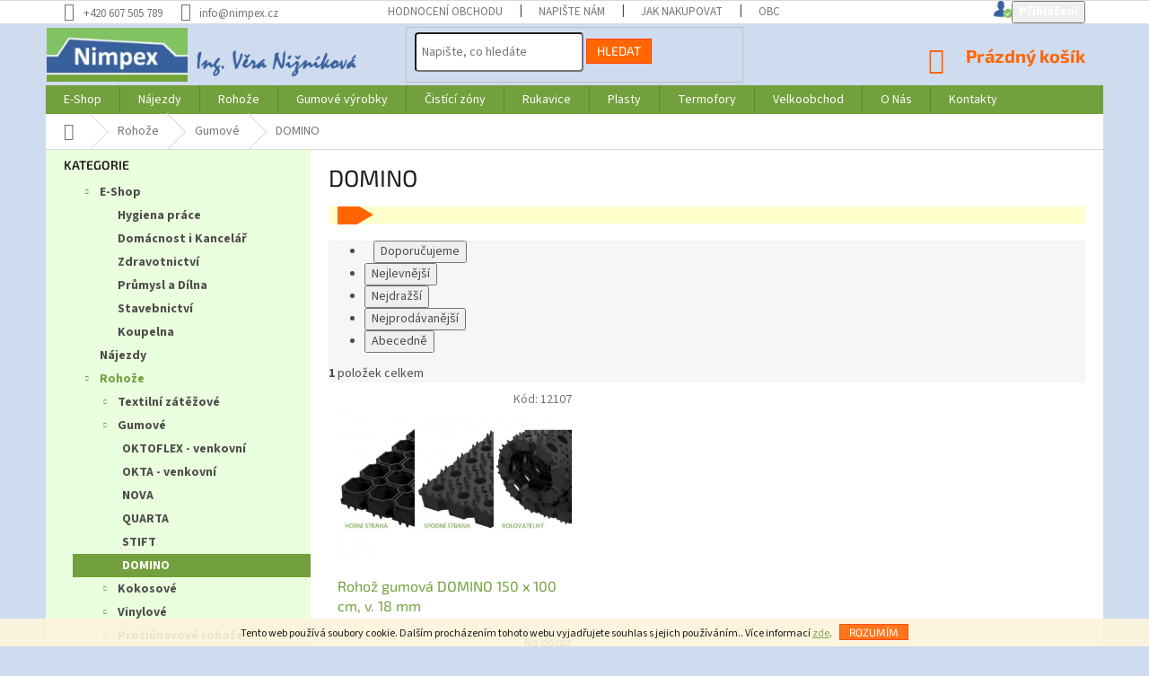

--- FILE ---
content_type: text/html; charset=utf-8
request_url: https://www.nimpex.cz/domino/
body_size: 21439
content:
<!doctype html><html lang="cs" dir="ltr" class="header-background-light external-fonts-loaded"><head><meta charset="utf-8" /><meta name="viewport" content="width=device-width,initial-scale=1" /><title>domino</title><link rel="preconnect" href="https://cdn.myshoptet.com" /><link rel="dns-prefetch" href="https://cdn.myshoptet.com" /><link rel="preload" href="https://cdn.myshoptet.com/prj/dist/master/cms/libs/jquery/jquery-1.11.3.min.js" as="script" /><link href="https://cdn.myshoptet.com/prj/dist/master/cms/templates/frontend_templates/shared/css/font-face/source-sans-3.css" rel="stylesheet"><link href="https://cdn.myshoptet.com/prj/dist/master/cms/templates/frontend_templates/shared/css/font-face/exo-2.css" rel="stylesheet"><link href="https://cdn.myshoptet.com/prj/dist/master/shop/dist/font-shoptet-11.css.62c94c7785ff2cea73b2.css" rel="stylesheet"><script>
dataLayer = [];
dataLayer.push({'shoptet' : {
    "pageId": 1541,
    "pageType": "category",
    "currency": "CZK",
    "currencyInfo": {
        "decimalSeparator": ",",
        "exchangeRate": 1,
        "priceDecimalPlaces": 2,
        "symbol": "K\u010d",
        "symbolLeft": 0,
        "thousandSeparator": " "
    },
    "language": "cs",
    "projectId": 419495,
    "category": {
        "guid": "ea4caa74-97a2-11eb-ac23-ac1f6b0076ec",
        "path": "Roho\u017ee | Gumov\u00e9 | DOMINO",
        "parentCategoryGuid": "bdff9be6-6b67-11eb-a034-ecf4bbd79d2f"
    },
    "cartInfo": {
        "id": null,
        "freeShipping": false,
        "freeShippingFrom": null,
        "leftToFreeGift": {
            "formattedPrice": "0 K\u010d",
            "priceLeft": 0
        },
        "freeGift": false,
        "leftToFreeShipping": {
            "priceLeft": null,
            "dependOnRegion": null,
            "formattedPrice": null
        },
        "discountCoupon": [],
        "getNoBillingShippingPrice": {
            "withoutVat": 0,
            "vat": 0,
            "withVat": 0
        },
        "cartItems": [],
        "taxMode": "ORDINARY"
    },
    "cart": [],
    "customer": {
        "priceRatio": 1,
        "priceListId": 1,
        "groupId": null,
        "registered": false,
        "mainAccount": false
    }
}});
</script>

<!-- Google Tag Manager -->
<script>(function(w,d,s,l,i){w[l]=w[l]||[];w[l].push({'gtm.start':
new Date().getTime(),event:'gtm.js'});var f=d.getElementsByTagName(s)[0],
j=d.createElement(s),dl=l!='dataLayer'?'&l='+l:'';j.async=true;j.src=
'https://www.googletagmanager.com/gtm.js?id='+i+dl;f.parentNode.insertBefore(j,f);
})(window,document,'script','dataLayer','GTM-N3ZSLQ6');</script>
<!-- End Google Tag Manager -->

<meta property="og:type" content="website"><meta property="og:site_name" content="nimpex.cz"><meta property="og:url" content="https://www.nimpex.cz/domino/"><meta property="og:title" content="domino"><meta name="author" content="e-shop Nimpex"><meta name="web_author" content="Shoptet.cz"><meta name="dcterms.rightsHolder" content="www.nimpex.cz"><meta name="robots" content="index,follow"><meta property="og:image" content="https://www.nimpex.cz/user/categories/orig/11897_2.jpg"><meta property="og:description" content="DOMINO, e-shop Nimpex"><meta name="description" content="DOMINO, e-shop Nimpex"><meta name="google-site-verification" content="EU4WhIYObx-D5eg50ejaE80fNYZSuRArLjmJEfsdUPU"><style>:root {--color-primary: #72A03C;--color-primary-h: 88;--color-primary-s: 45%;--color-primary-l: 43%;--color-primary-hover: #9bc20e;--color-primary-hover-h: 73;--color-primary-hover-s: 87%;--color-primary-hover-l: 41%;--color-secondary: #f8a102;--color-secondary-h: 39;--color-secondary-s: 98%;--color-secondary-l: 49%;--color-secondary-hover: #009901;--color-secondary-hover-h: 120;--color-secondary-hover-s: 100%;--color-secondary-hover-l: 30%;--color-tertiary: #ff6600;--color-tertiary-h: 24;--color-tertiary-s: 100%;--color-tertiary-l: 50%;--color-tertiary-hover: #ff3c00;--color-tertiary-hover-h: 14;--color-tertiary-hover-s: 100%;--color-tertiary-hover-l: 50%;--color-header-background: #ffffff;--template-font: "Source Sans 3";--template-headings-font: "Exo 2";--header-background-url: none;--cookies-notice-background: #1A1937;--cookies-notice-color: #F8FAFB;--cookies-notice-button-hover: #f5f5f5;--cookies-notice-link-hover: #27263f;--templates-update-management-preview-mode-content: "Náhled aktualizací šablony je aktivní pro váš prohlížeč."}</style>
    
    <link href="https://cdn.myshoptet.com/prj/dist/master/shop/dist/main-11.less.fcb4a42d7bd8a71b7ee2.css" rel="stylesheet" />
        
    <script>var shoptet = shoptet || {};</script>
    <script src="https://cdn.myshoptet.com/prj/dist/master/shop/dist/main-3g-header.js.05f199e7fd2450312de2.js"></script>
<!-- User include --><!-- project html code header -->
<style type="text/css">
.widget-parameter-value a {
    /* color: #666;  */
    color: #FFFFFF;
    background-color: #FF6600;
    margin-left: 2px;
    margin-right: 2px;    
}
.widget-parameter-wrapper .widget-parameter-value a, .widget-parameter-wrapper .widget-parameter-more a, .widget-parameter-wrapper .widget-parameter-value span, .widget-parameter-wrapper .widget-parameter-more span {
    padding: 0 6px;
}
</style>
<!-- Global site tag (gtag.js) - Google Analytics -->
<script async src="https://www.googletagmanager.com/gtag/js?id=UA-191429446-1"></script>
<script>
  window.dataLayer = window.dataLayer || [];
  function gtag(){dataLayer.push(arguments);}
  gtag('js', new Date());
  gtag('config', 'UA-191429446-1');
</script>

<meta name="google-site-verification" content="EU4WhIYObx-D5eg50ejaE80fNYZSuRArLjmJEfsdUPU" />

<style type="text/css">

/* Top Button  */
#myBtn {color: white; border: none;  outline: none; cursor: pointer; padding-top: 55px; font-size: 12px; background-color: #CFDBEF;
		  background-image: url('/user/documents/home-arrow.jpg'); background-repeat: no-repeat; background-size: 50px 50px; display: none; } 
#myBtn:hover {background-image: url('/user/documents/home_arrow.jpg'); background-repeat: no-repeat; background-size: 50px 50px;}

/* Hlavní stránka  */
h4, .h4 {margin-bottom: 10px;}
.homepage-box.welcome-wrapper {
    margin-top: 20px;
    margin-bottom: 20px;
    padding-top: 20px;
    padding-bottom: 20px;
}
/* levá lišta a kategorie */
/*.box.box-bg-variant.box-categories {margin-left: 30px; padding-left: 0px;}*/
.sidebar.sidebar-left {background-color: #EAFFDD;}
.sidebar-inner>div {margin: 0; padding: 9px 0;}
#categories {font-weight:bold; margin-left: 30px;}
#categories a:hover {color: #FF6600;}

/* Košík  */
a:hover.btn.btn-icon.toggle-window.cart-count {color: #FFFFFF;}
a.btn.btn-icon.toggle-window.cart-count {color: #FF6600;} 
.header-top .btn.cart-count {padding-top: 5px; font-size: 20px;}
.cart-price.visible-lg-inline-block {font-weight:bold; background-color: transparent;}
a.cart-price.visible-lg-inline-block {color: #FF6600; font-weight:bold; background-color: transparent;}
a:hover.cart-pricevisible-lg-inline-block {color: #FFFFFF;}
.navigation-buttons > a[data-target="cart"] i {color: #fff; background-color: #009901;}
.btn.btn-conversion, a.btn.btn-conversion, .btn.btn-cart, a.btn.btn-cart { border-radius: 4px; }
.back-to-shop {text-transform: uppercase; padding-top: 6px; padding-bottom: 7px; padding-left: 10px; background-color: #CFDBEF; border-radius: 4px; font-size: 14px;}
.col-md-8 .cart-content {padding: 40px 40px 5px 40px;}
.back-shopping-link .next-step-back {padding-top: 5px; padding-bottom: 5px; padding-right: 10px; color: #FFFFFF; background-color: #FF6600; font-weight:bold; border-radius: 4px;}
.cart-content {border-radius: 8px;}
.next-step-back {text-transform: uppercase; padding-top: 6px; padding-bottom: 7px; padding-left: 10px; background-color: #CFDBEF; border-radius: 4px; font-size: 14px;}

/* písmo hlavního menu */.navigation-in {font-size: 14px; line-height: 14px;}  /* font-weight:bold; */

/* přihlášení odhlášení  */
a.top-nav-button-login {color: #000000;}
a:hover.top-nav-button-login {color: #FF6600;}
.top-navigation-tools {font-size: 14px; color: #FFFFFF; text-transform: uppercase; font-weight:bold;
            background-image: url('/user/documents/loginlongf.png'); background-repeat: no-repeat; background-size: 260px 19px;}
/*		margin-right: -25px;  background-color: #EAFFDD; margin-left:220px; padding: 1px 20px 1px 0px; */
/*.btn.btn-primary, a.btn.btn-primary {border-color: #FF6600; background-color: #FF6600; border-radius: 4px;
    padding-top: 5px; padding-bottom: 5px; padding-right: 10px; font-weight:bold;}
.container navigation-wrapper {padding-right: 20px;}
*/ /*    margin-right: auto; margin-left: auto; padding-left: 20px;  */

/* Hlavička stránky */
#header { background-color: #CFDBEF; }
#header .site-name {left:-19px; margin-top:4px; position:relative;}   /*    float:left;  */
.header-top { display: flex; flex-wrap: wrap; padding-top: 0px; padding-bottom: 0px; height: 68px;
		background-image: url('/user/documents/head_ivn.jpg'); background-repeat: no-repeat; background-size: 330px 68px;}  /*    color: black;  */

/* Barva a úprava těla stránky */
body.ordering-process {background-color: #CFDBEF;}      /* #f6f6f6; */

/* Patička stránky */
#footer { background-color: #CFDBEF; }
#footer 
.footer-bottom { background-color: #CFDBEF; padding-top: 0px; padding-bottom: 5px; }
.custom-footer>div {padding-left: 20px; padding-right: 20px; max-height: 200px;}
/*.custom-footer>div {flex: 0 0 auto; width: 25%;}*/
.custom-footer {background-color: #CFDBEF; padding-top: 10px; border-top-style: solid; border-top-width: 1px; padding-left: 70px;}
.container.footer-rows {position: relative; min-height: 20px;}
.footer-banners {margin-top: 20px;}
#footer .site-name {visibility: hidden;}
.footer-links-icons {padding: 1px 1px;}

/* třídit - popsat */
.sidebar-inner {padding-top:0px; background-color: #EAFFDD;}
.box-categories {color: #000000; font-weight:bold;}
.co-box {padding-top: 0px; padding-bottom: 10px;}
#top-navigation-tools  {color: #EC0000; font-weight:bold;} 
.form-group {margin-bottom: 3px;}
.form-control {height: 30px; padding: 5px 6px; border-radius: 4px; box-shadow: none;}
.co-box.co-box-additional {padding-top: 8px;}
.h4 {margin-bottom: 8px; margin-top: 4px;}
.btn, a.btn {padding: 2px 15px;}
.btn.btn-secondary, a.btn.btn-secondary {color: #ffffff; border-color: #FF6600; background-color: #FF6600; border-radius: 4px;} /* #72A03C; */
.compact-form .btn {margin-top:1px; padding: 0px 11px 0px 11px; height: 28px;}

/* zobrazení kódu v detailu produktu */ 
.p-detail-inner-header .p-code {
    position: static;
    font-size: 20px;
    font-weight: bold;
    display: inline-block;
    vertical-align: baseline;
   color:  #FFFFFF;
    background-color: #FF6600;
    padding-right: 7px; padding-left: 7px;
    border-radius: 4px;
    margin-left: 10px;
}
/* vyloučení prvků pro mobilní nebo desktop verzi */
.deskContent_n {
    background-color: #FFFFFF;
}
.phoneContent_n {
    background-color: #FFFFFF;
}
@media all and (max-width: 959px) {
    .deskContent_n {display:block;}
    .phoneContent_n {display:none;}
}
@media all and (max-width: 479px) {
    .deskContent_n {display:none;}
    .phoneContent_n {display:block;}
}
</style>
<!-- /User include --><link rel="shortcut icon" href="/favicon.ico" type="image/x-icon" /><link rel="canonical" href="https://www.nimpex.cz/domino/" />    <script>
        var _hwq = _hwq || [];
        _hwq.push(['setKey', '5DD9DEC6825961CE9F26A9C558E8EC98']);
        _hwq.push(['setTopPos', '200']);
        _hwq.push(['showWidget', '22']);
        (function() {
            var ho = document.createElement('script');
            ho.src = 'https://cz.im9.cz/direct/i/gjs.php?n=wdgt&sak=5DD9DEC6825961CE9F26A9C558E8EC98';
            var s = document.getElementsByTagName('script')[0]; s.parentNode.insertBefore(ho, s);
        })();
    </script>
<style>/* custom background */@media (min-width: 992px) {body {background-color: #CFDBEF ;background-position: left top;background-repeat: repeat !important;background-attachment: scroll;}}</style>    <!-- Global site tag (gtag.js) - Google Analytics -->
    <script async src="https://www.googletagmanager.com/gtag/js?id=G-CYSMGVDDD6"></script>
    <script>
        
        window.dataLayer = window.dataLayer || [];
        function gtag(){dataLayer.push(arguments);}
        

        
        gtag('js', new Date());

        
                gtag('config', 'G-CYSMGVDDD6', {"groups":"GA4","send_page_view":false,"content_group":"category","currency":"CZK","page_language":"cs"});
        
        
        
        
        
        
                    gtag('event', 'page_view', {"send_to":"GA4","page_language":"cs","content_group":"category","currency":"CZK"});
        
        
        
        
        
        
        
        
        
        
        
        
        
        document.addEventListener('DOMContentLoaded', function() {
            if (typeof shoptet.tracking !== 'undefined') {
                for (var id in shoptet.tracking.bannersList) {
                    gtag('event', 'view_promotion', {
                        "send_to": "UA",
                        "promotions": [
                            {
                                "id": shoptet.tracking.bannersList[id].id,
                                "name": shoptet.tracking.bannersList[id].name,
                                "position": shoptet.tracking.bannersList[id].position
                            }
                        ]
                    });
                }
            }

            shoptet.consent.onAccept(function(agreements) {
                if (agreements.length !== 0) {
                    console.debug('gtag consent accept');
                    var gtagConsentPayload =  {
                        'ad_storage': agreements.includes(shoptet.config.cookiesConsentOptPersonalisation)
                            ? 'granted' : 'denied',
                        'analytics_storage': agreements.includes(shoptet.config.cookiesConsentOptAnalytics)
                            ? 'granted' : 'denied',
                                                                                                'ad_user_data': agreements.includes(shoptet.config.cookiesConsentOptPersonalisation)
                            ? 'granted' : 'denied',
                        'ad_personalization': agreements.includes(shoptet.config.cookiesConsentOptPersonalisation)
                            ? 'granted' : 'denied',
                        };
                    console.debug('update consent data', gtagConsentPayload);
                    gtag('consent', 'update', gtagConsentPayload);
                    dataLayer.push(
                        { 'event': 'update_consent' }
                    );
                }
            });
        });
    </script>
<!-- Start Srovname.cz Pixel -->
<script>
    !(function (e, n, t, a, s, o, r) {
        e[a] ||
        (((s = e[a] = function () {
            s.process ? s.process.apply(s, arguments) : s.queue.push(arguments);
        }).queue = []),
            ((o = n.createElement(t)).async = 1),
            (o.src = "https://tracking.srovname.cz/srovnamepixel.js"),
            (o.dataset.srv9 = "1"),
            (r = n.getElementsByTagName(t)[0]).parentNode.insertBefore(o, r));
    })(window, document, "script", "srovname");
    srovname("init", "9d403285945ed290e9dc83137147357c");
</script>
<!-- End Srovname.cz Pixel -->
</head><body class="desktop id-1541 in-domino template-11 type-category multiple-columns-body columns-3 ums_forms_redesign--off ums_a11y_category_page--on ums_discussion_rating_forms--off ums_flags_display_unification--on ums_a11y_login--on mobile-header-version-0"><noscript>
    <style>
        #header {
            padding-top: 0;
            position: relative !important;
            top: 0;
        }
        .header-navigation {
            position: relative !important;
        }
        .overall-wrapper {
            margin: 0 !important;
        }
        body:not(.ready) {
            visibility: visible !important;
        }
    </style>
    <div class="no-javascript">
        <div class="no-javascript__title">Musíte změnit nastavení vašeho prohlížeče</div>
        <div class="no-javascript__text">Podívejte se na: <a href="https://www.google.com/support/bin/answer.py?answer=23852">Jak povolit JavaScript ve vašem prohlížeči</a>.</div>
        <div class="no-javascript__text">Pokud používáte software na blokování reklam, může být nutné povolit JavaScript z této stránky.</div>
        <div class="no-javascript__text">Děkujeme.</div>
    </div>
</noscript>

        <div id="fb-root"></div>
        <script>
            window.fbAsyncInit = function() {
                FB.init({
//                    appId            : 'your-app-id',
                    autoLogAppEvents : true,
                    xfbml            : true,
                    version          : 'v19.0'
                });
            };
        </script>
        <script async defer crossorigin="anonymous" src="https://connect.facebook.net/cs_CZ/sdk.js"></script>
<!-- Google Tag Manager (noscript) -->
<noscript><iframe src="https://www.googletagmanager.com/ns.html?id=GTM-N3ZSLQ6"
height="0" width="0" style="display:none;visibility:hidden"></iframe></noscript>
<!-- End Google Tag Manager (noscript) -->

    <div class="cookie-ag-wrap">
        <div class="site-msg cookies" data-testid="cookiePopup" data-nosnippet>
            <form action="">
                Tento web používá soubory cookie. Dalším procházením tohoto webu vyjadřujete souhlas s jejich používáním.. Více informací <a href="https://419495.myshoptet.com/podminky-ochrany-osobnich-udaju/" target="\">zde</a>.
                <button type="submit" class="btn btn-xs btn-default CookiesOK" data-cookie-notice-ttl="7" data-testid="buttonCookieSubmit">Rozumím</button>
            </form>
        </div>
            </div>
<a href="#content" class="skip-link sr-only">Přejít na obsah</a><div class="overall-wrapper"><div class="user-action"><div class="container">
    <div class="user-action-in">
                    <div id="login" class="user-action-login popup-widget login-widget" role="dialog" aria-labelledby="loginHeading">
        <div class="popup-widget-inner">
                            <h2 id="loginHeading">Přihlášení k vašemu účtu</h2><div id="customerLogin"><form action="/action/Customer/Login/" method="post" id="formLoginIncluded" class="csrf-enabled formLogin" data-testid="formLogin"><input type="hidden" name="referer" value="" /><div class="form-group"><div class="input-wrapper email js-validated-element-wrapper no-label"><input type="email" name="email" class="form-control" autofocus placeholder="E-mailová adresa (např. jan@novak.cz)" data-testid="inputEmail" autocomplete="email" required /></div></div><div class="form-group"><div class="input-wrapper password js-validated-element-wrapper no-label"><input type="password" name="password" class="form-control" placeholder="Heslo" data-testid="inputPassword" autocomplete="current-password" required /><span class="no-display">Nemůžete vyplnit toto pole</span><input type="text" name="surname" value="" class="no-display" /></div></div><div class="form-group"><div class="login-wrapper"><button type="submit" class="btn btn-secondary btn-text btn-login" data-testid="buttonSubmit">Přihlásit se</button><div class="password-helper"><a href="/registrace/" data-testid="signup" rel="nofollow">Nová registrace</a><a href="/klient/zapomenute-heslo/" rel="nofollow">Zapomenuté heslo</a></div></div></div></form>
</div>                    </div>
    </div>

                            <div id="cart-widget" class="user-action-cart popup-widget cart-widget loader-wrapper" data-testid="popupCartWidget" role="dialog" aria-hidden="true">
    <div class="popup-widget-inner cart-widget-inner place-cart-here">
        <div class="loader-overlay">
            <div class="loader"></div>
        </div>
    </div>

    <div class="cart-widget-button">
        <a href="/kosik/" class="btn btn-conversion" id="continue-order-button" rel="nofollow" data-testid="buttonNextStep">Pokračovat do košíku</a>
    </div>
</div>
            </div>
</div>
</div><div class="top-navigation-bar" data-testid="topNavigationBar">

    <div class="container">

        <div class="top-navigation-contacts">
            <strong>Zákaznická podpora:</strong><a href="tel:+420607505789" class="project-phone" aria-label="Zavolat na +420607505789" data-testid="contactboxPhone"><span>+420 607 505 789</span></a><a href="mailto:info@nimpex.cz" class="project-email" data-testid="contactboxEmail"><span>info@nimpex.cz</span></a>        </div>

                            <div class="top-navigation-menu">
                <div class="top-navigation-menu-trigger"></div>
                <ul class="top-navigation-bar-menu">
                                            <li class="top-navigation-menu-item--51">
                            <a href="/hodnoceni-obchodu/" target="blank">Hodnocení obchodu</a>
                        </li>
                                            <li class="top-navigation-menu-item--6">
                            <a href="/napiste-nam/">Napište nám</a>
                        </li>
                                            <li class="top-navigation-menu-item-27">
                            <a href="/jak-nakupovat/">Jak nakupovat</a>
                        </li>
                                            <li class="top-navigation-menu-item-39">
                            <a href="/obchodni-podminky/" target="blank">Obchodní podmínky</a>
                        </li>
                                            <li class="top-navigation-menu-item-1268">
                            <a href="/reklamacni-rad/" target="blank">Reklamační řád</a>
                        </li>
                                            <li class="top-navigation-menu-item-691">
                            <a href="/podminky-ochrany-osobnich-udaju/" target="blank">Podmínky ochrany osobních údajů </a>
                        </li>
                                    </ul>
                <ul class="top-navigation-bar-menu-helper"></ul>
            </div>
        
        <div class="top-navigation-tools">
            <div class="responsive-tools">
                <a href="#" class="toggle-window" data-target="search" aria-label="Hledat" data-testid="linkSearchIcon"></a>
                                                            <a href="#" class="toggle-window" data-target="login"></a>
                                                    <a href="#" class="toggle-window" data-target="navigation" aria-label="Menu" data-testid="hamburgerMenu"></a>
            </div>
                        <button class="top-nav-button top-nav-button-login toggle-window" type="button" data-target="login" aria-haspopup="dialog" aria-controls="login" aria-expanded="false" data-testid="signin"><span>Přihlášení</span></button>        </div>

    </div>

</div>
<header id="header"><div class="container navigation-wrapper">
    <div class="header-top">
        <div class="site-name-wrapper">
            <div class="site-name"><a href="/" data-testid="linkWebsiteLogo"><img src="https://cdn.myshoptet.com/usr/www.nimpex.cz/user/logos/logo-2.jpg" alt="e-shop Nimpex" fetchpriority="low" /></a></div>        </div>
        <div class="search" itemscope itemtype="https://schema.org/WebSite">
            <meta itemprop="headline" content="DOMINO"/><meta itemprop="url" content="https://www.nimpex.cz"/><meta itemprop="text" content="DOMINO, e-shop Nimpex"/>            <form action="/action/ProductSearch/prepareString/" method="post"
    id="formSearchForm" class="search-form compact-form js-search-main"
    itemprop="potentialAction" itemscope itemtype="https://schema.org/SearchAction" data-testid="searchForm">
    <fieldset>
        <meta itemprop="target"
            content="https://www.nimpex.cz/vyhledavani/?string={string}"/>
        <input type="hidden" name="language" value="cs"/>
        
            
<input
    type="search"
    name="string"
        class="query-input form-control search-input js-search-input"
    placeholder="Napište, co hledáte"
    autocomplete="off"
    required
    itemprop="query-input"
    aria-label="Vyhledávání"
    data-testid="searchInput"
>
            <button type="submit" class="btn btn-default" data-testid="searchBtn">Hledat</button>
        
    </fieldset>
</form>
        </div>
        <div class="navigation-buttons">
                
    <a href="/kosik/" class="btn btn-icon toggle-window cart-count" data-target="cart" data-hover="true" data-redirect="true" data-testid="headerCart" rel="nofollow" aria-haspopup="dialog" aria-expanded="false" aria-controls="cart-widget">
        
                <span class="sr-only">Nákupní košík</span>
        
            <span class="cart-price visible-lg-inline-block" data-testid="headerCartPrice">
                                    Prázdný košík                            </span>
        
    
            </a>
        </div>
    </div>
    <nav id="navigation" aria-label="Hlavní menu" data-collapsible="true"><div class="navigation-in menu"><ul class="menu-level-1" role="menubar" data-testid="headerMenuItems"><li class="menu-item-707 ext" role="none"><a href="/nimpex/" data-testid="headerMenuItem" role="menuitem" aria-haspopup="true" aria-expanded="false"><b>E-Shop</b><span class="submenu-arrow"></span></a><ul class="menu-level-2" aria-label="E-Shop" tabindex="-1" role="menu"><li class="menu-item-1409" role="none"><a href="/hygiena-prace/" class="menu-image" data-testid="headerMenuItem" tabindex="-1" aria-hidden="true"><img src="data:image/svg+xml,%3Csvg%20width%3D%22140%22%20height%3D%22100%22%20xmlns%3D%22http%3A%2F%2Fwww.w3.org%2F2000%2Fsvg%22%3E%3C%2Fsvg%3E" alt="" aria-hidden="true" width="140" height="100"  data-src="https://cdn.myshoptet.com/usr/www.nimpex.cz/user/categories/thumb/12240.jpg" fetchpriority="low" /></a><div><a href="/hygiena-prace/" data-testid="headerMenuItem" role="menuitem"><span>Hygiena práce</span></a>
                        </div></li><li class="menu-item-1178" role="none"><a href="/domacnost/" class="menu-image" data-testid="headerMenuItem" tabindex="-1" aria-hidden="true"><img src="data:image/svg+xml,%3Csvg%20width%3D%22140%22%20height%3D%22100%22%20xmlns%3D%22http%3A%2F%2Fwww.w3.org%2F2000%2Fsvg%22%3E%3C%2Fsvg%3E" alt="" aria-hidden="true" width="140" height="100"  data-src="https://cdn.myshoptet.com/usr/www.nimpex.cz/user/categories/thumb/_3.jpg" fetchpriority="low" /></a><div><a href="/domacnost/" data-testid="headerMenuItem" role="menuitem"><span>Domácnost i Kancelář</span></a>
                        </div></li><li class="menu-item-1406" role="none"><a href="/zdravotnictvi/" class="menu-image" data-testid="headerMenuItem" tabindex="-1" aria-hidden="true"><img src="data:image/svg+xml,%3Csvg%20width%3D%22140%22%20height%3D%22100%22%20xmlns%3D%22http%3A%2F%2Fwww.w3.org%2F2000%2Fsvg%22%3E%3C%2Fsvg%3E" alt="" aria-hidden="true" width="140" height="100"  data-src="https://cdn.myshoptet.com/usr/www.nimpex.cz/user/categories/thumb/__touch.jpg" fetchpriority="low" /></a><div><a href="/zdravotnictvi/" data-testid="headerMenuItem" role="menuitem"><span>Zdravotnictví</span></a>
                        </div></li><li class="menu-item-1271" role="none"><a href="/prumysl-dilna/" class="menu-image" data-testid="headerMenuItem" tabindex="-1" aria-hidden="true"><img src="data:image/svg+xml,%3Csvg%20width%3D%22140%22%20height%3D%22100%22%20xmlns%3D%22http%3A%2F%2Fwww.w3.org%2F2000%2Fsvg%22%3E%3C%2Fsvg%3E" alt="" aria-hidden="true" width="140" height="100"  data-src="https://cdn.myshoptet.com/usr/www.nimpex.cz/user/categories/thumb/prum.jpg" fetchpriority="low" /></a><div><a href="/prumysl-dilna/" data-testid="headerMenuItem" role="menuitem"><span>Průmysl a Dílna</span></a>
                        </div></li><li class="menu-item-1241" role="none"><a href="/stavebnictvi/" class="menu-image" data-testid="headerMenuItem" tabindex="-1" aria-hidden="true"><img src="data:image/svg+xml,%3Csvg%20width%3D%22140%22%20height%3D%22100%22%20xmlns%3D%22http%3A%2F%2Fwww.w3.org%2F2000%2Fsvg%22%3E%3C%2Fsvg%3E" alt="" aria-hidden="true" width="140" height="100"  data-src="https://cdn.myshoptet.com/usr/www.nimpex.cz/user/categories/thumb/_stavebni.jpg" fetchpriority="low" /></a><div><a href="/stavebnictvi/" data-testid="headerMenuItem" role="menuitem"><span>Stavebnictví</span></a>
                        </div></li><li class="menu-item-1526" role="none"><a href="/koupelna/" class="menu-image" data-testid="headerMenuItem" tabindex="-1" aria-hidden="true"><img src="data:image/svg+xml,%3Csvg%20width%3D%22140%22%20height%3D%22100%22%20xmlns%3D%22http%3A%2F%2Fwww.w3.org%2F2000%2Fsvg%22%3E%3C%2Fsvg%3E" alt="" aria-hidden="true" width="140" height="100"  data-src="https://cdn.myshoptet.com/usr/www.nimpex.cz/user/categories/thumb/koupelna.jpg" fetchpriority="low" /></a><div><a href="/koupelna/" data-testid="headerMenuItem" role="menuitem"><span>Koupelna</span></a>
                        </div></li></ul></li>
<li class="menu-item-1439" role="none"><a href="/najezdy-gumove/" data-testid="headerMenuItem" role="menuitem" aria-expanded="false"><b>Nájezdy</b></a></li>
<li class="menu-item-1319 ext" role="none"><a href="/rohoze-top/" data-testid="headerMenuItem" role="menuitem" aria-haspopup="true" aria-expanded="false"><b>Rohože</b><span class="submenu-arrow"></span></a><ul class="menu-level-2" aria-label="Rohože" tabindex="-1" role="menu"><li class="menu-item-1223 has-third-level" role="none"><a href="/textilni-zatezove/" class="menu-image" data-testid="headerMenuItem" tabindex="-1" aria-hidden="true"><img src="data:image/svg+xml,%3Csvg%20width%3D%22140%22%20height%3D%22100%22%20xmlns%3D%22http%3A%2F%2Fwww.w3.org%2F2000%2Fsvg%22%3E%3C%2Fsvg%3E" alt="" aria-hidden="true" width="140" height="100"  data-src="https://cdn.myshoptet.com/usr/www.nimpex.cz/user/categories/thumb/14922.jpg" fetchpriority="low" /></a><div><a href="/textilni-zatezove/" data-testid="headerMenuItem" role="menuitem"><span>Textilní zátěžové</span></a>
                                                    <ul class="menu-level-3" role="menu">
                                                                    <li class="menu-item-1229" role="none">
                                        <a href="/puma_k/" data-testid="headerMenuItem" role="menuitem">
                                            PUMA</a>,                                    </li>
                                                                    <li class="menu-item-1232" role="none">
                                        <a href="/drachen_k/" data-testid="headerMenuItem" role="menuitem">
                                            DRACHEN</a>,                                    </li>
                                                                    <li class="menu-item-1553" role="none">
                                        <a href="/lion/" data-testid="headerMenuItem" role="menuitem">
                                            LION</a>                                    </li>
                                                            </ul>
                        </div></li><li class="menu-item-1181 has-third-level" role="none"><a href="/gumove-rohoze/" class="menu-image" data-testid="headerMenuItem" tabindex="-1" aria-hidden="true"><img src="data:image/svg+xml,%3Csvg%20width%3D%22140%22%20height%3D%22100%22%20xmlns%3D%22http%3A%2F%2Fwww.w3.org%2F2000%2Fsvg%22%3E%3C%2Fsvg%3E" alt="" aria-hidden="true" width="140" height="100"  data-src="https://cdn.myshoptet.com/usr/www.nimpex.cz/user/categories/thumb/8002a_l.jpg" fetchpriority="low" /></a><div><a href="/gumove-rohoze/" data-testid="headerMenuItem" role="menuitem"><span>Gumové</span></a>
                                                    <ul class="menu-level-3" role="menu">
                                                                    <li class="menu-item-1193" role="none">
                                        <a href="/oktoflex-venkovni/" data-testid="headerMenuItem" role="menuitem">
                                            OKTOFLEX - venkovní</a>,                                    </li>
                                                                    <li class="menu-item-1196" role="none">
                                        <a href="/okta-venkovni/" data-testid="headerMenuItem" role="menuitem">
                                            OKTA - venkovní</a>,                                    </li>
                                                                    <li class="menu-item-1184" role="none">
                                        <a href="/nova_k/" data-testid="headerMenuItem" role="menuitem">
                                            NOVA</a>,                                    </li>
                                                                    <li class="menu-item-1187" role="none">
                                        <a href="/quarta_k/" data-testid="headerMenuItem" role="menuitem">
                                            QUARTA</a>,                                    </li>
                                                                    <li class="menu-item-1190" role="none">
                                        <a href="/stift/" data-testid="headerMenuItem" role="menuitem">
                                            STIFT</a>,                                    </li>
                                                                    <li class="menu-item-1541" role="none">
                                        <a href="/domino/" class="active" data-testid="headerMenuItem" role="menuitem">
                                            DOMINO</a>                                    </li>
                                                            </ul>
                        </div></li><li class="menu-item-1214 has-third-level" role="none"><a href="/kokosove/" class="menu-image" data-testid="headerMenuItem" tabindex="-1" aria-hidden="true"><img src="data:image/svg+xml,%3Csvg%20width%3D%22140%22%20height%3D%22100%22%20xmlns%3D%22http%3A%2F%2Fwww.w3.org%2F2000%2Fsvg%22%3E%3C%2Fsvg%3E" alt="" aria-hidden="true" width="140" height="100"  data-src="https://cdn.myshoptet.com/usr/www.nimpex.cz/user/categories/thumb/12302.jpg" fetchpriority="low" /></a><div><a href="/kokosove/" data-testid="headerMenuItem" role="menuitem"><span>Kokosové</span></a>
                                                    <ul class="menu-level-3" role="menu">
                                                                    <li class="menu-item-1217" role="none">
                                        <a href="/rohozky/" data-testid="headerMenuItem" role="menuitem">
                                            Rohožky</a>,                                    </li>
                                                                    <li class="menu-item-1220" role="none">
                                        <a href="/rohoze-v-rolich/" data-testid="headerMenuItem" role="menuitem">
                                            Rohože v rolích</a>                                    </li>
                                                            </ul>
                        </div></li><li class="menu-item-1199 has-third-level" role="none"><a href="/vinylove/" class="menu-image" data-testid="headerMenuItem" tabindex="-1" aria-hidden="true"><img src="data:image/svg+xml,%3Csvg%20width%3D%22140%22%20height%3D%22100%22%20xmlns%3D%22http%3A%2F%2Fwww.w3.org%2F2000%2Fsvg%22%3E%3C%2Fsvg%3E" alt="" aria-hidden="true" width="140" height="100"  data-src="https://cdn.myshoptet.com/usr/www.nimpex.cz/user/categories/thumb/v3.jpg" fetchpriority="low" /></a><div><a href="/vinylove/" data-testid="headerMenuItem" role="menuitem"><span>Vinylové</span></a>
                                                    <ul class="menu-level-3" role="menu">
                                                                    <li class="menu-item-1205" role="none">
                                        <a href="/mrizkove_k/" data-testid="headerMenuItem" role="menuitem">
                                            Mřížkové</a>,                                    </li>
                                                                    <li class="menu-item-1208" role="none">
                                        <a href="/protiskluzove_k/" data-testid="headerMenuItem" role="menuitem">
                                            Protiskluzové</a>,                                    </li>
                                                                    <li class="menu-item-1202" role="none">
                                        <a href="/hygienicke/" data-testid="headerMenuItem" role="menuitem">
                                            Hygienické</a>,                                    </li>
                                                                    <li class="menu-item-1211" role="none">
                                        <a href="/nudel/" data-testid="headerMenuItem" role="menuitem">
                                            NUDEL</a>                                    </li>
                                                            </ul>
                        </div></li><li class="menu-item-1148 has-third-level" role="none"><a href="/protiunavove-rohoze/" class="menu-image" data-testid="headerMenuItem" tabindex="-1" aria-hidden="true"><img src="data:image/svg+xml,%3Csvg%20width%3D%22140%22%20height%3D%22100%22%20xmlns%3D%22http%3A%2F%2Fwww.w3.org%2F2000%2Fsvg%22%3E%3C%2Fsvg%3E" alt="" aria-hidden="true" width="140" height="100"  data-src="https://cdn.myshoptet.com/usr/www.nimpex.cz/user/categories/thumb/kategorie-05.jpg" fetchpriority="low" /></a><div><a href="/protiunavove-rohoze/" data-testid="headerMenuItem" role="menuitem"><span>Protiúnavové rohože</span></a>
                                                    <ul class="menu-level-3" role="menu">
                                                                    <li class="menu-item-1151" role="none">
                                        <a href="/diamant/" data-testid="headerMenuItem" role="menuitem">
                                            DIAMANT</a>,                                    </li>
                                                                    <li class="menu-item-1154" role="none">
                                        <a href="/sanipa/" data-testid="headerMenuItem" role="menuitem">
                                            SANIPA</a>,                                    </li>
                                                                    <li class="menu-item-1157" role="none">
                                        <a href="/jolly_k/" data-testid="headerMenuItem" role="menuitem">
                                            JOLLY</a>,                                    </li>
                                                                    <li class="menu-item-1160" role="none">
                                        <a href="/okta/" data-testid="headerMenuItem" role="menuitem">
                                            OKTA</a>,                                    </li>
                                                                    <li class="menu-item-1274" role="none">
                                        <a href="/nova-protiunavove/" data-testid="headerMenuItem" role="menuitem">
                                            NOVA</a>,                                    </li>
                                                                    <li class="menu-item-1277" role="none">
                                        <a href="/quarta-protiunavove/" data-testid="headerMenuItem" role="menuitem">
                                            QUARTA</a>,                                    </li>
                                                                    <li class="menu-item-1280" role="none">
                                        <a href="/stift-protiunavove/" data-testid="headerMenuItem" role="menuitem">
                                            STIFT</a>                                    </li>
                                                            </ul>
                        </div></li><li class="menu-item-1325 has-third-level" role="none"><a href="/stajove--a-specialni/" class="menu-image" data-testid="headerMenuItem" tabindex="-1" aria-hidden="true"><img src="data:image/svg+xml,%3Csvg%20width%3D%22140%22%20height%3D%22100%22%20xmlns%3D%22http%3A%2F%2Fwww.w3.org%2F2000%2Fsvg%22%3E%3C%2Fsvg%3E" alt="" aria-hidden="true" width="140" height="100"  data-src="https://cdn.myshoptet.com/usr/www.nimpex.cz/user/categories/thumb/14602.jpg" fetchpriority="low" /></a><div><a href="/stajove--a-specialni/" data-testid="headerMenuItem" role="menuitem"><span>Stájové  a speciální</span></a>
                                                    <ul class="menu-level-3" role="menu">
                                                                    <li class="menu-item-1328" role="none">
                                        <a href="/nastupni-rohoze-2/" data-testid="headerMenuItem" role="menuitem">
                                            Nástupní rohože</a>,                                    </li>
                                                                    <li class="menu-item-1331" role="none">
                                        <a href="/ochrana-pro-prepravni-boxy-2/" data-testid="headerMenuItem" role="menuitem">
                                            Ochrana pro přepravní boxy</a>,                                    </li>
                                                                    <li class="menu-item-1334" role="none">
                                        <a href="/podlahoviny-do-privesu-2/" data-testid="headerMenuItem" role="menuitem">
                                            Podlahoviny do přívěsů</a>,                                    </li>
                                                                    <li class="menu-item-1337" role="none">
                                        <a href="/stajove-rohoze-2/" data-testid="headerMenuItem" role="menuitem">
                                            Stájové rohože</a>                                    </li>
                                                            </ul>
                        </div></li><li class="menu-item-1490" role="none"><a href="/protiskluzne-rohoze-gumove/" class="menu-image" data-testid="headerMenuItem" tabindex="-1" aria-hidden="true"><img src="data:image/svg+xml,%3Csvg%20width%3D%22140%22%20height%3D%22100%22%20xmlns%3D%22http%3A%2F%2Fwww.w3.org%2F2000%2Fsvg%22%3E%3C%2Fsvg%3E" alt="" aria-hidden="true" width="140" height="100"  data-src="https://cdn.myshoptet.com/usr/www.nimpex.cz/user/categories/thumb/13745.jpg" fetchpriority="low" /></a><div><a href="/protiskluzne-rohoze-gumove/" data-testid="headerMenuItem" role="menuitem"><span>Protiskluzné rohože</span></a>
                        </div></li></ul></li>
<li class="menu-item-1058 ext" role="none"><a href="/gumove/" data-testid="headerMenuItem" role="menuitem" aria-haspopup="true" aria-expanded="false"><b>Gumové výrobky</b><span class="submenu-arrow"></span></a><ul class="menu-level-2" aria-label="Gumové výrobky" tabindex="-1" role="menu"><li class="menu-item-1136 has-third-level" role="none"><a href="/technicke-prvky/" class="menu-image" data-testid="headerMenuItem" tabindex="-1" aria-hidden="true"><img src="data:image/svg+xml,%3Csvg%20width%3D%22140%22%20height%3D%22100%22%20xmlns%3D%22http%3A%2F%2Fwww.w3.org%2F2000%2Fsvg%22%3E%3C%2Fsvg%3E" alt="" aria-hidden="true" width="140" height="100"  data-src="https://cdn.myshoptet.com/usr/www.nimpex.cz/user/categories/thumb/kategorie-02.jpg" fetchpriority="low" /></a><div><a href="/technicke-prvky/" data-testid="headerMenuItem" role="menuitem"><span>Technické prvky</span></a>
                                                    <ul class="menu-level-3" role="menu">
                                                                    <li class="menu-item-1139" role="none">
                                        <a href="/zarazky-oken-a-dveri/" data-testid="headerMenuItem" role="menuitem">
                                            Zarážky oken a dveří</a>,                                    </li>
                                                                    <li class="menu-item-1142" role="none">
                                        <a href="/gumove-najezdy/" data-testid="headerMenuItem" role="menuitem">
                                            Nájezdy pro vozíky</a>,                                    </li>
                                                                    <li class="menu-item-1145" role="none">
                                        <a href="/naslapy/" data-testid="headerMenuItem" role="menuitem">
                                            Nášlapy na schody</a>,                                    </li>
                                                                    <li class="menu-item-1283" role="none">
                                        <a href="/schodistove-hrany_k/" data-testid="headerMenuItem" role="menuitem">
                                            Schodišťové hrany</a>                                    </li>
                                                            </ul>
                        </div></li><li class="menu-item-1163 has-third-level" role="none"><a href="/podlahoviny/" class="menu-image" data-testid="headerMenuItem" tabindex="-1" aria-hidden="true"><img src="data:image/svg+xml,%3Csvg%20width%3D%22140%22%20height%3D%22100%22%20xmlns%3D%22http%3A%2F%2Fwww.w3.org%2F2000%2Fsvg%22%3E%3C%2Fsvg%3E" alt="" aria-hidden="true" width="140" height="100"  data-src="https://cdn.myshoptet.com/usr/www.nimpex.cz/user/categories/thumb/-_cnfnzr-cnfn__diamant.jpg" fetchpriority="low" /></a><div><a href="/podlahoviny/" data-testid="headerMenuItem" role="menuitem"><span>Podlahoviny</span></a>
                                                    <ul class="menu-level-3" role="menu">
                                                                    <li class="menu-item-1166" role="none">
                                        <a href="/prumyslove-podlahoviny/" data-testid="headerMenuItem" role="menuitem">
                                            Průmyslové</a>,                                    </li>
                                                                    <li class="menu-item-1169" role="none">
                                        <a href="/sportovni-podlahoviny/" data-testid="headerMenuItem" role="menuitem">
                                            Sportovní</a>,                                    </li>
                                                                    <li class="menu-item-1172" role="none">
                                        <a href="/bazenove-podlahoviny/" data-testid="headerMenuItem" role="menuitem">
                                            Bazénové</a>                                    </li>
                                                            </ul>
                        </div></li><li class="menu-item-1127 has-third-level" role="none"><a href="/ochrana-prsty/" class="menu-image" data-testid="headerMenuItem" tabindex="-1" aria-hidden="true"><img src="data:image/svg+xml,%3Csvg%20width%3D%22140%22%20height%3D%22100%22%20xmlns%3D%22http%3A%2F%2Fwww.w3.org%2F2000%2Fsvg%22%3E%3C%2Fsvg%3E" alt="" aria-hidden="true" width="140" height="100"  data-src="https://cdn.myshoptet.com/usr/www.nimpex.cz/user/categories/thumb/prsty.png" fetchpriority="low" /></a><div><a href="/ochrana-prsty/" data-testid="headerMenuItem" role="menuitem"><span>Ochrana prstů</span></a>
                                                    <ul class="menu-level-3" role="menu">
                                                                    <li class="menu-item-1130" role="none">
                                        <a href="/prsty-vysetrovaci/" data-testid="headerMenuItem" role="menuitem">
                                            Vyšetřovací</a>,                                    </li>
                                                                    <li class="menu-item-1133" role="none">
                                        <a href="/prsty-technicke/" data-testid="headerMenuItem" role="menuitem">
                                            Prsty technické</a>                                    </li>
                                                            </ul>
                        </div></li></ul></li>
<li class="menu-item-1379 ext" role="none"><a href="/cistici-zony/" data-testid="headerMenuItem" role="menuitem" aria-haspopup="true" aria-expanded="false"><b>Čistící zóny</b><span class="submenu-arrow"></span></a><ul class="menu-level-2" aria-label="Čistící zóny" tabindex="-1" role="menu"><li class="menu-item-1382" role="none"><a href="/zony-kokosove-role/" class="menu-image" data-testid="headerMenuItem" tabindex="-1" aria-hidden="true"><img src="data:image/svg+xml,%3Csvg%20width%3D%22140%22%20height%3D%22100%22%20xmlns%3D%22http%3A%2F%2Fwww.w3.org%2F2000%2Fsvg%22%3E%3C%2Fsvg%3E" alt="" aria-hidden="true" width="140" height="100"  data-src="https://cdn.myshoptet.com/usr/www.nimpex.cz/user/categories/thumb/12395.jpg" fetchpriority="low" /></a><div><a href="/zony-kokosove-role/" data-testid="headerMenuItem" role="menuitem"><span>Kokosové role</span></a>
                        </div></li><li class="menu-item-1235 has-third-level" role="none"><a href="/vstupni-kombinovane/" class="menu-image" data-testid="headerMenuItem" tabindex="-1" aria-hidden="true"><img src="data:image/svg+xml,%3Csvg%20width%3D%22140%22%20height%3D%22100%22%20xmlns%3D%22http%3A%2F%2Fwww.w3.org%2F2000%2Fsvg%22%3E%3C%2Fsvg%3E" alt="" aria-hidden="true" width="140" height="100"  data-src="https://cdn.myshoptet.com/usr/www.nimpex.cz/user/categories/thumb/4-1.jpg" fetchpriority="low" /></a><div><a href="/vstupni-kombinovane/" data-testid="headerMenuItem" role="menuitem"><span>Vstupní kombinované</span></a>
                                                    <ul class="menu-level-3" role="menu">
                                                                    <li class="menu-item-1286" role="none">
                                        <a href="/openwell_k/" data-testid="headerMenuItem" role="menuitem">
                                            OPENWELL</a>,                                    </li>
                                                                    <li class="menu-item-1289" role="none">
                                        <a href="/topwell_k/" data-testid="headerMenuItem" role="menuitem">
                                            TOPWELL</a>,                                    </li>
                                                                    <li class="menu-item-1292" role="none">
                                        <a href="/tenwell_k/" data-testid="headerMenuItem" role="menuitem">
                                            TENWELL</a>,                                    </li>
                                                                    <li class="menu-item-1298" role="none">
                                        <a href="/cleanbox_k/" data-testid="headerMenuItem" role="menuitem">
                                            CLEANBOX</a>,                                    </li>
                                                                    <li class="menu-item-1301" role="none">
                                        <a href="/pororost_k/" data-testid="headerMenuItem" role="menuitem">
                                            POROROŠT</a>,                                    </li>
                                                                    <li class="menu-item-1304" role="none">
                                        <a href="/brushwell_k/" data-testid="headerMenuItem" role="menuitem">
                                            BRUSHWELL</a>,                                    </li>
                                                                    <li class="menu-item-1511" role="none">
                                        <a href="/lavel-kat/" data-testid="headerMenuItem" role="menuitem">
                                            LAWELL</a>                                    </li>
                                                            </ul>
                        </div></li><li class="menu-item-1502 has-third-level" role="none"><a href="/zatezove-textilni-rohoze/" class="menu-image" data-testid="headerMenuItem" tabindex="-1" aria-hidden="true"><img src="data:image/svg+xml,%3Csvg%20width%3D%22140%22%20height%3D%22100%22%20xmlns%3D%22http%3A%2F%2Fwww.w3.org%2F2000%2Fsvg%22%3E%3C%2Fsvg%3E" alt="" aria-hidden="true" width="140" height="100"  data-src="https://cdn.myshoptet.com/usr/www.nimpex.cz/user/categories/thumb/drachen_blau_xl_45_7468.jpg" fetchpriority="low" /></a><div><a href="/zatezove-textilni-rohoze/" data-testid="headerMenuItem" role="menuitem"><span>Zátěžové textilní rohože</span></a>
                                                    <ul class="menu-level-3" role="menu">
                                                                    <li class="menu-item-1514" role="none">
                                        <a href="/catwell-2/" data-testid="headerMenuItem" role="menuitem">
                                            CATWELL</a>,                                    </li>
                                                                    <li class="menu-item-1517" role="none">
                                        <a href="/cleanwell-2/" data-testid="headerMenuItem" role="menuitem">
                                            CLEANWELL</a>,                                    </li>
                                                                    <li class="menu-item-1520" role="none">
                                        <a href="/shatwell-2/" data-testid="headerMenuItem" role="menuitem">
                                            SHATWELL</a>                                    </li>
                                                            </ul>
                        </div></li></ul></li>
<li class="menu-item-1076 ext" role="none"><a href="/rukavice/" data-testid="headerMenuItem" role="menuitem" aria-haspopup="true" aria-expanded="false"><b>Rukavice</b><span class="submenu-arrow"></span></a><ul class="menu-level-2" aria-label="Rukavice" tabindex="-1" role="menu"><li class="menu-item-1079 has-third-level" role="none"><a href="/vysetrovaci-jednorazove/" class="menu-image" data-testid="headerMenuItem" tabindex="-1" aria-hidden="true"><img src="data:image/svg+xml,%3Csvg%20width%3D%22140%22%20height%3D%22100%22%20xmlns%3D%22http%3A%2F%2Fwww.w3.org%2F2000%2Fsvg%22%3E%3C%2Fsvg%3E" alt="" aria-hidden="true" width="140" height="100"  data-src="https://cdn.myshoptet.com/usr/www.nimpex.cz/user/categories/thumb/01610_maxitex-duplex-pf_gelb_anwendung-03_web.jpg" fetchpriority="low" /></a><div><a href="/vysetrovaci-jednorazove/" data-testid="headerMenuItem" role="menuitem"><span>Vyšetřovací jednorázové</span></a>
                                                    <ul class="menu-level-3" role="menu">
                                                                    <li class="menu-item-1082" role="none">
                                        <a href="/alfatex/" data-testid="headerMenuItem" role="menuitem">
                                            ALFATEX</a>,                                    </li>
                                                                    <li class="menu-item-1088" role="none">
                                        <a href="/griff/" data-testid="headerMenuItem" role="menuitem">
                                            GRIFF</a>,                                    </li>
                                                                    <li class="menu-item-1097" role="none">
                                        <a href="/dona/" data-testid="headerMenuItem" role="menuitem">
                                            DONA</a>                                    </li>
                                                            </ul>
                        </div></li><li class="menu-item-1100 has-third-level" role="none"><a href="/technicke-rukavice/" class="menu-image" data-testid="headerMenuItem" tabindex="-1" aria-hidden="true"><img src="data:image/svg+xml,%3Csvg%20width%3D%22140%22%20height%3D%22100%22%20xmlns%3D%22http%3A%2F%2Fwww.w3.org%2F2000%2Fsvg%22%3E%3C%2Fsvg%3E" alt="" aria-hidden="true" width="140" height="100"  data-src="https://cdn.myshoptet.com/usr/www.nimpex.cz/user/categories/thumb/11686.jpg" fetchpriority="low" /></a><div><a href="/technicke-rukavice/" data-testid="headerMenuItem" role="menuitem"><span>Technické Rukavice</span></a>
                                                    <ul class="menu-level-3" role="menu">
                                                                    <li class="menu-item-1103" role="none">
                                        <a href="/orion/" data-testid="headerMenuItem" role="menuitem">
                                            ORION</a>,                                    </li>
                                                                    <li class="menu-item-1109" role="none">
                                        <a href="/neutron/" data-testid="headerMenuItem" role="menuitem">
                                            NEUTRON</a>,                                    </li>
                                                                    <li class="menu-item-1112" role="none">
                                        <a href="/nano/" data-testid="headerMenuItem" role="menuitem">
                                            NANO</a>,                                    </li>
                                                                    <li class="menu-item-1115" role="none">
                                        <a href="/nola/" data-testid="headerMenuItem" role="menuitem">
                                            NOLA</a>,                                    </li>
                                                                    <li class="menu-item-1118" role="none">
                                        <a href="/gumove-technicke/" data-testid="headerMenuItem" role="menuitem">
                                            GUMOVÉ TECHNICKÉ</a>,                                    </li>
                                                                    <li class="menu-item-1121" role="none">
                                        <a href="/pe-93-cm-k-rameni-/" data-testid="headerMenuItem" role="menuitem">
                                            PE 93 CM (k rameni)</a>,                                    </li>
                                                                    <li class="menu-item-1433" role="none">
                                        <a href="/vega/" data-testid="headerMenuItem" role="menuitem">
                                            VEGA</a>,                                    </li>
                                                                    <li class="menu-item-1547" role="none">
                                        <a href="/arnold/" data-testid="headerMenuItem" role="menuitem">
                                            ARNOLD</a>                                    </li>
                                                            </ul>
                        </div></li><li class="menu-item-1124 has-third-level" role="none"><a href="/domaci/" class="menu-image" data-testid="headerMenuItem" tabindex="-1" aria-hidden="true"><img src="data:image/svg+xml,%3Csvg%20width%3D%22140%22%20height%3D%22100%22%20xmlns%3D%22http%3A%2F%2Fwww.w3.org%2F2000%2Fsvg%22%3E%3C%2Fsvg%3E" alt="" aria-hidden="true" width="140" height="100"  data-src="https://cdn.myshoptet.com/usr/www.nimpex.cz/user/categories/thumb/prima.jpg" fetchpriority="low" /></a><div><a href="/domaci/" data-testid="headerMenuItem" role="menuitem"><span>Domácí</span></a>
                                                    <ul class="menu-level-3" role="menu">
                                                                    <li class="menu-item-1415" role="none">
                                        <a href="/prima/" data-testid="headerMenuItem" role="menuitem">
                                            PRIMA</a>,                                    </li>
                                                                    <li class="menu-item-1418" role="none">
                                        <a href="/jana/" data-testid="headerMenuItem" role="menuitem">
                                            JANA</a>,                                    </li>
                                                                    <li class="menu-item-1424" role="none">
                                        <a href="/favorit/" data-testid="headerMenuItem" role="menuitem">
                                            FAVORIT</a>                                    </li>
                                                            </ul>
                        </div></li></ul></li>
<li class="menu-item-1355 ext" role="none"><a href="/plasty/" data-testid="headerMenuItem" role="menuitem" aria-haspopup="true" aria-expanded="false"><b>Plasty</b><span class="submenu-arrow"></span></a><ul class="menu-level-2" aria-label="Plasty" tabindex="-1" role="menu"><li class="menu-item-1364" role="none"><a href="/podlozky-na-boty/" class="menu-image" data-testid="headerMenuItem" tabindex="-1" aria-hidden="true"><img src="data:image/svg+xml,%3Csvg%20width%3D%22140%22%20height%3D%22100%22%20xmlns%3D%22http%3A%2F%2Fwww.w3.org%2F2000%2Fsvg%22%3E%3C%2Fsvg%3E" alt="" aria-hidden="true" width="140" height="100"  data-src="https://cdn.myshoptet.com/usr/www.nimpex.cz/user/categories/thumb/12596.jpg" fetchpriority="low" /></a><div><a href="/podlozky-na-boty/" data-testid="headerMenuItem" role="menuitem"><span>Podložky na boty</span></a>
                        </div></li><li class="menu-item-1367" role="none"><a href="/podlozky-podzidle/" class="menu-image" data-testid="headerMenuItem" tabindex="-1" aria-hidden="true"><img src="data:image/svg+xml,%3Csvg%20width%3D%22140%22%20height%3D%22100%22%20xmlns%3D%22http%3A%2F%2Fwww.w3.org%2F2000%2Fsvg%22%3E%3C%2Fsvg%3E" alt="" aria-hidden="true" width="140" height="100"  data-src="https://cdn.myshoptet.com/usr/www.nimpex.cz/user/categories/thumb/_katzid.jpg" fetchpriority="low" /></a><div><a href="/podlozky-podzidle/" data-testid="headerMenuItem" role="menuitem"><span>Podložky pod židle</span></a>
                        </div></li><li class="menu-item-1370" role="none"><a href="/pomucky/" class="menu-image" data-testid="headerMenuItem" tabindex="-1" aria-hidden="true"><img src="data:image/svg+xml,%3Csvg%20width%3D%22140%22%20height%3D%22100%22%20xmlns%3D%22http%3A%2F%2Fwww.w3.org%2F2000%2Fsvg%22%3E%3C%2Fsvg%3E" alt="" aria-hidden="true" width="140" height="100"  data-src="https://cdn.myshoptet.com/usr/www.nimpex.cz/user/categories/thumb/_drtic1.jpg" fetchpriority="low" /></a><div><a href="/pomucky/" data-testid="headerMenuItem" role="menuitem"><span>Pomůcky</span></a>
                        </div></li></ul></li>
<li class="menu-item-1391 ext" role="none"><a href="/termofory/" data-testid="headerMenuItem" role="menuitem" aria-haspopup="true" aria-expanded="false"><b>Termofory</b><span class="submenu-arrow"></span></a><ul class="menu-level-2" aria-label="Termofory" tabindex="-1" role="menu"><li class="menu-item-1067 has-third-level" role="none"><a href="/zahrivaci-lahve/" class="menu-image" data-testid="headerMenuItem" tabindex="-1" aria-hidden="true"><img src="data:image/svg+xml,%3Csvg%20width%3D%22140%22%20height%3D%22100%22%20xmlns%3D%22http%3A%2F%2Fwww.w3.org%2F2000%2Fsvg%22%3E%3C%2Fsvg%3E" alt="" aria-hidden="true" width="140" height="100"  data-src="https://cdn.myshoptet.com/usr/www.nimpex.cz/user/categories/thumb/_katterm.jpg" fetchpriority="low" /></a><div><a href="/zahrivaci-lahve/" data-testid="headerMenuItem" role="menuitem"><span>Zahřívací lahve</span></a>
                                                    <ul class="menu-level-3" role="menu">
                                                                    <li class="menu-item-1070" role="none">
                                        <a href="/dva-litry/" data-testid="headerMenuItem" role="menuitem">
                                            2 litry</a>,                                    </li>
                                                                    <li class="menu-item-1445" role="none">
                                        <a href="/nohy-telo-krk/" data-testid="headerMenuItem" role="menuitem">
                                            Nohy Tělo Krk</a>,                                    </li>
                                                                    <li class="menu-item-1448" role="none">
                                        <a href="/detske-plysove/" data-testid="headerMenuItem" role="menuitem">
                                            Dětské plyšové</a>                                    </li>
                                                            </ul>
                        </div></li><li class="menu-item-1064" role="none"><a href="/operky-hlavy/" class="menu-image" data-testid="headerMenuItem" tabindex="-1" aria-hidden="true"><img src="data:image/svg+xml,%3Csvg%20width%3D%22140%22%20height%3D%22100%22%20xmlns%3D%22http%3A%2F%2Fwww.w3.org%2F2000%2Fsvg%22%3E%3C%2Fsvg%3E" alt="" aria-hidden="true" width="140" height="100"  data-src="https://cdn.myshoptet.com/usr/www.nimpex.cz/user/categories/thumb/operky-hlavy.jpg" fetchpriority="low" /></a><div><a href="/operky-hlavy/" data-testid="headerMenuItem" role="menuitem"><span>Opěrky hlavy</span></a>
                        </div></li><li class="menu-item-1061" role="none"><a href="/nesmekave-rohoze/" class="menu-image" data-testid="headerMenuItem" tabindex="-1" aria-hidden="true"><img src="data:image/svg+xml,%3Csvg%20width%3D%22140%22%20height%3D%22100%22%20xmlns%3D%22http%3A%2F%2Fwww.w3.org%2F2000%2Fsvg%22%3E%3C%2Fsvg%3E" alt="" aria-hidden="true" width="140" height="100"  data-src="https://cdn.myshoptet.com/usr/www.nimpex.cz/user/categories/thumb/nesmekave-rohoze.jpg" fetchpriority="low" /></a><div><a href="/nesmekave-rohoze/" data-testid="headerMenuItem" role="menuitem"><span>Nesmekavé rohože</span></a>
                        </div></li></ul></li>
<li class="menu-item-1310" role="none"><a href="/velkoobchod-podminky/" data-testid="headerMenuItem" role="menuitem" aria-expanded="false"><b>Velkoobchod</b></a></li>
<li class="menu-item-1313" role="none"><a href="/o-nas/" data-testid="headerMenuItem" role="menuitem" aria-expanded="false"><b>O Nás</b></a></li>
<li class="menu-item-29" role="none"><a href="/kontakty/" data-testid="headerMenuItem" role="menuitem" aria-expanded="false"><b>Kontakty</b></a></li>
</ul></div><span class="navigation-close"></span></nav><div class="menu-helper" data-testid="hamburgerMenu"><span>Více</span></div>
</div></header><!-- / header -->


                    <div class="container breadcrumbs-wrapper">
            <div class="breadcrumbs navigation-home-icon-wrapper" itemscope itemtype="https://schema.org/BreadcrumbList">
                                                                            <span id="navigation-first" data-basetitle="e-shop Nimpex" itemprop="itemListElement" itemscope itemtype="https://schema.org/ListItem">
                <a href="/" itemprop="item" class="navigation-home-icon"><span class="sr-only" itemprop="name">Domů</span></a>
                <span class="navigation-bullet">/</span>
                <meta itemprop="position" content="1" />
            </span>
                                <span id="navigation-1" itemprop="itemListElement" itemscope itemtype="https://schema.org/ListItem">
                <a href="/rohoze-top/" itemprop="item" data-testid="breadcrumbsSecondLevel"><span itemprop="name">Rohože</span></a>
                <span class="navigation-bullet">/</span>
                <meta itemprop="position" content="2" />
            </span>
                                <span id="navigation-2" itemprop="itemListElement" itemscope itemtype="https://schema.org/ListItem">
                <a href="/gumove-rohoze/" itemprop="item" data-testid="breadcrumbsSecondLevel"><span itemprop="name">Gumové</span></a>
                <span class="navigation-bullet">/</span>
                <meta itemprop="position" content="3" />
            </span>
                                            <span id="navigation-3" itemprop="itemListElement" itemscope itemtype="https://schema.org/ListItem" data-testid="breadcrumbsLastLevel">
                <meta itemprop="item" content="https://www.nimpex.cz/domino/" />
                <meta itemprop="position" content="4" />
                <span itemprop="name" data-title="DOMINO">DOMINO</span>
            </span>
            </div>
        </div>
    
<div id="content-wrapper" class="container content-wrapper">
    
    <div class="content-wrapper-in">
                                                <aside class="sidebar sidebar-left"  data-testid="sidebarMenu">
                                                                                                <div class="sidebar-inner">
                                                                                                        <div class="box box-bg-variant box-categories">    <div class="skip-link__wrapper">
        <span id="categories-start" class="skip-link__target js-skip-link__target sr-only" tabindex="-1">&nbsp;</span>
        <a href="#categories-end" class="skip-link skip-link--start sr-only js-skip-link--start">Přeskočit kategorie</a>
    </div>

<h4>Kategorie</h4>


<div id="categories"><div class="categories cat-01 expandable expanded" id="cat-707"><div class="topic"><a href="/nimpex/">E-Shop<span class="cat-trigger">&nbsp;</span></a></div>

                    <ul class=" expanded">
                                        <li >
                <a href="/hygiena-prace/">
                    Hygiena práce
                                    </a>
                                                                </li>
                                <li >
                <a href="/domacnost/">
                    Domácnost i Kancelář
                                    </a>
                                                                </li>
                                <li >
                <a href="/zdravotnictvi/">
                    Zdravotnictví
                                    </a>
                                                                </li>
                                <li >
                <a href="/prumysl-dilna/">
                    Průmysl a Dílna
                                    </a>
                                                                </li>
                                <li >
                <a href="/stavebnictvi/">
                    Stavebnictví
                                    </a>
                                                                </li>
                                <li >
                <a href="/koupelna/">
                    Koupelna
                                    </a>
                                                                </li>
                </ul>
    </div><div class="categories cat-02 expanded" id="cat-1439"><div class="topic"><a href="/najezdy-gumove/">Nájezdy<span class="cat-trigger">&nbsp;</span></a></div></div><div class="categories cat-01 expandable active expanded" id="cat-1319"><div class="topic child-active"><a href="/rohoze-top/">Rohože<span class="cat-trigger">&nbsp;</span></a></div>

                    <ul class=" active expanded">
                                        <li class="
                                 expandable                                 external">
                <a href="/textilni-zatezove/">
                    Textilní zátěžové
                    <span class="cat-trigger">&nbsp;</span>                </a>
                                                            

    
                                                </li>
                                <li class="
                                 expandable                 expanded                ">
                <a href="/gumove-rohoze/">
                    Gumové
                    <span class="cat-trigger">&nbsp;</span>                </a>
                                                            

                    <ul class=" active expanded">
                                        <li >
                <a href="/oktoflex-venkovni/">
                    OKTOFLEX - venkovní
                                    </a>
                                                                </li>
                                <li >
                <a href="/okta-venkovni/">
                    OKTA - venkovní
                                    </a>
                                                                </li>
                                <li >
                <a href="/nova_k/">
                    NOVA
                                    </a>
                                                                </li>
                                <li >
                <a href="/quarta_k/">
                    QUARTA
                                    </a>
                                                                </li>
                                <li >
                <a href="/stift/">
                    STIFT
                                    </a>
                                                                </li>
                                <li class="
                active                                                 ">
                <a href="/domino/">
                    DOMINO
                                    </a>
                                                                </li>
                </ul>
    
                                                </li>
                                <li class="
                                 expandable                                 external">
                <a href="/kokosove/">
                    Kokosové
                    <span class="cat-trigger">&nbsp;</span>                </a>
                                                            

    
                                                </li>
                                <li class="
                                 expandable                                 external">
                <a href="/vinylove/">
                    Vinylové
                    <span class="cat-trigger">&nbsp;</span>                </a>
                                                            

    
                                                </li>
                                <li class="
                                 expandable                                 external">
                <a href="/protiunavove-rohoze/">
                    Protiúnavové rohože
                    <span class="cat-trigger">&nbsp;</span>                </a>
                                                            

    
                                                </li>
                                <li class="
                                 expandable                                 external">
                <a href="/stajove--a-specialni/">
                    Stájové  a speciální
                    <span class="cat-trigger">&nbsp;</span>                </a>
                                                            

    
                                                </li>
                                <li >
                <a href="/protiskluzne-rohoze-gumove/">
                    Protiskluzné rohože
                                    </a>
                                                                </li>
                </ul>
    </div><div class="categories cat-02 expandable external" id="cat-1058"><div class="topic"><a href="/gumove/">Gumové výrobky<span class="cat-trigger">&nbsp;</span></a></div>

    </div><div class="categories cat-01 expandable external" id="cat-1379"><div class="topic"><a href="/cistici-zony/">Čistící zóny<span class="cat-trigger">&nbsp;</span></a></div>

    </div><div class="categories cat-02 expandable external" id="cat-1076"><div class="topic"><a href="/rukavice/">Rukavice<span class="cat-trigger">&nbsp;</span></a></div>

    </div><div class="categories cat-01 expandable external" id="cat-1355"><div class="topic"><a href="/plasty/">Plasty<span class="cat-trigger">&nbsp;</span></a></div>

    </div><div class="categories cat-02 expandable external" id="cat-1391"><div class="topic"><a href="/termofory/">Termofory<span class="cat-trigger">&nbsp;</span></a></div>

    </div>        </div>

    <div class="skip-link__wrapper">
        <a href="#categories-start" class="skip-link skip-link--end sr-only js-skip-link--end" tabindex="-1" hidden>Přeskočit kategorie</a>
        <span id="categories-end" class="skip-link__target js-skip-link__target sr-only" tabindex="-1">&nbsp;</span>
    </div>
</div>
                                                                                                            <div class="box box-bg-default box-sm box-filters"><div id="filters-default-position" data-filters-default-position="left"></div><div class="filters-wrapper"><div id="filters" class="filters visible"><div class="slider-wrapper"><h4><span>Cena</span></h4><div class="slider-header"><span class="from"><span id="min">2310</span> Kč</span><span class="to"><span id="max">2311</span> Kč</span></div><div class="slider-content"><div id="slider" class="param-price-filter"></div></div><span id="currencyExchangeRate" class="no-display">1</span><span id="categoryMinValue" class="no-display">2310</span><span id="categoryMaxValue" class="no-display">2311</span></div><form action="/action/ProductsListing/setPriceFilter/" method="post" id="price-filter-form"><fieldset id="price-filter"><input type="hidden" value="2310" name="priceMin" id="price-value-min" /><input type="hidden" value="2311" name="priceMax" id="price-value-max" /><input type="hidden" name="referer" value="/domino/" /></fieldset></form><div class="filter-sections"><div class="filter-section filter-section-boolean"><div class="param-filter-top"><form action="/action/ProductsListing/setStockFilter/" method="post"><fieldset><div><input type="checkbox" value="1" name="stock" id="stock" data-url="https://www.nimpex.cz/domino/?stock=1" data-filter-id="1" data-filter-code="stock"  disabled="disabled" autocomplete="off" /><label for="stock" class="filter-label disabled">Na skladě <span class="filter-count">0</span></label></div><input type="hidden" name="referer" value="/domino/" /></fieldset></form><form action="/action/ProductsListing/setDoubledotFilter/" method="post"><fieldset><div><input data-url="https://www.nimpex.cz/domino/?dd=2" data-filter-id="2" data-filter-code="dd" type="checkbox" name="dd[]" id="dd[]2" value="2"  disabled="disabled" autocomplete="off" /><label for="dd[]2" class="filter-label disabled ">Novinka<span class="filter-count">0</span></label></div><div><input data-url="https://www.nimpex.cz/domino/?dd=3" data-filter-id="3" data-filter-code="dd" type="checkbox" name="dd[]" id="dd[]3" value="3"  disabled="disabled" autocomplete="off" /><label for="dd[]3" class="filter-label disabled ">Tip<span class="filter-count">0</span></label></div><input type="hidden" name="referer" value="/domino/" /></fieldset></form></div></div></div></div></div></div>
                                                                                                            <div class="box box-bg-variant box-sm box-onlinePayments"><h4><span>Přijímáme online platby</span></h4>
<p class="text-center">
    <img src="data:image/svg+xml,%3Csvg%20width%3D%22148%22%20height%3D%2234%22%20xmlns%3D%22http%3A%2F%2Fwww.w3.org%2F2000%2Fsvg%22%3E%3C%2Fsvg%3E" alt="Loga kreditních karet" width="148" height="34"  data-src="https://cdn.myshoptet.com/prj/dist/master/cms/img/common/payment_logos/payments.png" fetchpriority="low" />
</p>
</div>
                                                                    </div>
                                                            </aside>
                            <main id="content" class="content narrow">
                            <div class="category-top">
            <h1 class="category-title" data-testid="titleCategory">DOMINO</h1>
            <div class="category-perex">
        <div style="background-color: #ffffcc;">
<div style="float: left; top: 0px; text-align: left; font-weight: bold; margin-left: 10px;">
<p><img src="/user/documents/images/arrow_cat.png" alt="" width="40" height="20" /></p>
</div>
<b>&nbsp; &nbsp; &nbsp; &nbsp; &nbsp; &nbsp; &nbsp; &nbsp; &nbsp; </b></div>
    </div>
                    
                                
        </div>
<div class="category-content-wrapper">
                                        <div id="category-header" class="category-header">
    <div class="listSorting js-listSorting">
        <h2 class="sr-only" id="listSortingHeading">Řazení produktů</h2>
        <ul class="listSorting__controls" aria-labelledby="listSortingHeading">
                                            <li>
                    <button
                        type="button"
                        id="listSortingControl-priority"
                        class="listSorting__control listSorting__control--current"
                        data-sort="priority"
                        data-url="https://www.nimpex.cz/domino/?order=priority"
                        aria-label="Doporučujeme - Aktuálně nastavené řazení" aria-disabled="true">
                        Doporučujeme
                    </button>
                </li>
                                            <li>
                    <button
                        type="button"
                        id="listSortingControl-price"
                        class="listSorting__control"
                        data-sort="price"
                        data-url="https://www.nimpex.cz/domino/?order=price"
                        >
                        Nejlevnější
                    </button>
                </li>
                                            <li>
                    <button
                        type="button"
                        id="listSortingControl--price"
                        class="listSorting__control"
                        data-sort="-price"
                        data-url="https://www.nimpex.cz/domino/?order=-price"
                        >
                        Nejdražší
                    </button>
                </li>
                                            <li>
                    <button
                        type="button"
                        id="listSortingControl-bestseller"
                        class="listSorting__control"
                        data-sort="bestseller"
                        data-url="https://www.nimpex.cz/domino/?order=bestseller"
                        >
                        Nejprodávanější
                    </button>
                </li>
                                            <li>
                    <button
                        type="button"
                        id="listSortingControl-name"
                        class="listSorting__control"
                        data-sort="name"
                        data-url="https://www.nimpex.cz/domino/?order=name"
                        >
                        Abecedně
                    </button>
                </li>
                    </ul>
    </div>

            <div class="listItemsTotal">
            <strong>1</strong> položek celkem        </div>
    </div>
                            <div id="filters-wrapper"></div>
        
        <h2 id="productsListHeading" class="sr-only" tabindex="-1">Výpis produktů</h2>

        <div id="products" class="products products-page products-block" data-testid="productCards">
                            
        
                                                            <div class="product">
    <div class="p swap-images" data-micro="product" data-micro-product-id="473" data-micro-identifier="a1d53ff8-7f70-11eb-96c6-0cc47a6b4bcc" data-testid="productItem">
                    <a href="/rohoz-gumova-domino-150-x-100-cm--v--18-mm/" class="image">
                <img src="https://cdn.myshoptet.com/usr/www.nimpex.cz/user/shop/detail/473_473-rohoz-gumova-domino-150-x-100-cm-v-18-mm.jpg?68637ce3
" alt="473 rohoz gumova domino 150 x 100 cm v 18 mm" data-src="https://cdn.myshoptet.com/usr/www.nimpex.cz/user/shop/detail/473_473-rohoz-gumova-domino-150-x-100-cm-v-18-mm.jpg?68637ce3
" data-next="https://cdn.myshoptet.com/usr/www.nimpex.cz/user/shop/detail/473-1_473-1-rohoz-gumova-domino-150-x-100-cm-v-18-mm.jpg?68637ce3" class="swap-image" data-micro-image="https://cdn.myshoptet.com/usr/www.nimpex.cz/user/shop/big/473_473-rohoz-gumova-domino-150-x-100-cm-v-18-mm.jpg?68637ce3" width="423" height="318"  fetchpriority="high" />
                                    <meta id="ogImage" property="og:image" content="https://cdn.myshoptet.com/usr/www.nimpex.cz/user/shop/big/473_473-rohoz-gumova-domino-150-x-100-cm-v-18-mm.jpg?68637ce3" />
                                                                                                                                    
    

    


            </a>
        
        <div class="p-in">

            <div class="p-in-in">
                <a href="/rohoz-gumova-domino-150-x-100-cm--v--18-mm/" class="name" data-micro="url">
                    <span data-micro="name" data-testid="productCardName">
                          Rohož gumová DOMINO 150 x 100 cm, v. 18 mm                    </span>
                </a>
                
            <div class="ratings-wrapper">
                                       <div class="stars-placeholder"></div>
               
                        <div class="availability">
            <span>
                Na dotaz            </span>
                                                            </div>
            </div>
    
                            </div>

            <div class="p-bottom">
                
                <div data-micro="offer"
    data-micro-price="2310.00"
    data-micro-price-currency="CZK"
    data-micro-warranty="2 roky"
            data-micro-availability="https://schema.org/InStock"
    >
                    <div class="prices">
                                                                                
                        
                        
                        
            <div class="price price-final" data-testid="productCardPrice">
        <strong>
                                        2 310 Kč
                    </strong>
            
    
        <span class="pr-list-unit">
            /&nbsp;ks
    </span>
        
    </div>


                        

                    </div>

                    

                                            <div class="p-tools">
                                                            <form action="/action/Cart/addCartItem/" method="post" class="pr-action csrf-enabled">
                                    <input type="hidden" name="language" value="cs" />
                                                                            <input type="hidden" name="priceId" value="2156" />
                                                                        <input type="hidden" name="productId" value="473" />
                                                                            
<input type="hidden" name="amount" value="1" autocomplete="off" />
                                                                        <button type="submit" class="btn btn-cart add-to-cart-button" data-testid="buttonAddToCart" aria-label="Do košíku Rohož gumová DOMINO 150 x 100 cm, v. 18 mm"><span>Do košíku</span></button>
                                </form>
                                                                                    
    
                                                    </div>
                    
                                                                                            <p class="p-desc" data-micro="description" data-testid="productCardShortDescr">
                                Pevná gumová rohož z černé pryže. Snadná údržba, ohebnost a dlouhá životnost. Rolovatelná - otevřená pro venkovní a vnitřní použití
                            </p>
                                                            

                </div>

            </div>

        </div>

        
    

                    <span class="p-code">
            Kód: <span data-micro="sku">12107</span>
        </span>
    
    </div>
</div>
                        </div>
        <div class="listingControls" aria-labelledby="listingControlsHeading">
    <h3 id="listingControlsHeading" class="sr-only">Ovládací prvky výpisu</h3>

    
    <div class="itemsTotal">
        <strong>1</strong> položek celkem    </div>

    </div>
        </div>
                    </main>
    </div>
    
                                
    
</div>
        
        
                            <footer id="footer">
                    <h2 class="sr-only">Zápatí</h2>
                    
                                                                <div class="container footer-rows">
                            
    

<div class="site-name"><a href="/" data-testid="linkWebsiteLogo"><img src="data:image/svg+xml,%3Csvg%20width%3D%221%22%20height%3D%221%22%20xmlns%3D%22http%3A%2F%2Fwww.w3.org%2F2000%2Fsvg%22%3E%3C%2Fsvg%3E" alt="e-shop Nimpex" data-src="https://cdn.myshoptet.com/usr/www.nimpex.cz/user/logos/logo-2.jpg" fetchpriority="low" /></a></div>
<div class="custom-footer elements-4">
                    
                
        <div class="custom-footer__contact ">
                                                                                                            <h4><span>Kontakt</span></h4>


    <div class="contact-box no-image" data-testid="contactbox">
                            <strong data-testid="contactboxName">Ing. Věra Nižníková</strong>
        
        <ul>
                            <li>
                    <span class="mail" data-testid="contactboxEmail">
                                                    <a href="mailto:info&#64;nimpex.cz">info<!---->&#64;<!---->nimpex.cz</a>
                                            </span>
                </li>
            
                            <li>
                    <span class="tel">
                                                                                <a href="tel:+420607505789" aria-label="Zavolat na +420607505789" data-testid="contactboxPhone">
                                +420 607 505 789
                            </a>
                                            </span>
                </li>
            
                            <li>
                    <span class="cellphone">
                                                                                <a href="tel:+420723732941" aria-label="Zavolat na +420723732941" data-testid="contactboxCellphone">
                                +420 723 732 941
                            </a>
                                            </span>
                </li>
            
            

                                    <li>
                        <span class="facebook">
                            <a href="https://www.facebook.com/Nimpex-111691224306931" title="Facebook" target="_blank" data-testid="contactboxFacebook">
                                                                Facebook Nimpex
                                                            </a>
                        </span>
                    </li>
                
                
                
                
                
                
                
            

        </ul>

    </div>


<script type="application/ld+json">
    {
        "@context" : "https://schema.org",
        "@type" : "Organization",
        "name" : "e-shop Nimpex",
        "url" : "https://www.nimpex.cz",
                "employee" : "Ing. Věra Nižníková",
                    "email" : "info@nimpex.cz",
                            "telephone" : "+420 607 505 789",
                                
                                                                        "sameAs" : ["https://www.facebook.com/Nimpex-111691224306931\", \"\", \""]
            }
</script>

                                                        </div>
                    
                
        <div class="custom-footer__banner1 ">
                            <div class="banner"><div class="banner-wrapper"><span data-ec-promo-id="11"><style type="text/css">
.nadpis {color: #666666; font-size:16px; margin-bottom: 11px;}
.radek {color: #666666; font-size:14px; cursor:pointer;}
.vmax {height: 170px;}
</style>
<div class="vmax">
<p class="nadpis">DOKUMENTY</p>
<a href="/obchodni-podminky" target="_blank" rel="noopener noreferrer"><img src='https://cdn.myshoptet.com/usr/www.nimpex.cz/user/documents/i_30_doc.png' width="29" height="29" />
<span class="radek">Obchodní podmínky</span></a><br />
<a href="/podminky-ochrany-osobnich-udaju" target="_blank" rel="noopener noreferrer"><img src='https://cdn.myshoptet.com/usr/www.nimpex.cz/user/documents/i_30_doc.png' width="29" height="29" />
<span class="radek">Ochrana osobních údajů</span></a><br />
<a href="/o-nas" target="_blank" rel="noopener noreferrer"><img src='https://cdn.myshoptet.com/usr/www.nimpex.cz/user/documents/i_30_doc.png' width="29" height="29" /> 
<span class="radek">O nás</span></a><br />
<a href="https://www.sanger.de/catalogues" target="_blank" rel="noopener noreferrer"><img src='https://cdn.myshoptet.com/usr/www.nimpex.cz/user/documents/i_30_pdf.png' width="29" height="29" /> 
<span class="radek">Katalogy (DE, ENG)</span></a>
</div></span></div></div>
                    </div>
                    
                
        <div class="custom-footer__banner9 ">
                            <div class="banner"><div class="banner-wrapper"><span data-ec-promo-id="19"><style type="text/css">
.nadpis {color: #666666; font-size:16px; margin-bottom: 11px;}
.radek {color: #666666; font-size:14px; cursor:pointer;}
/*.vmax {height: 147px;}*/
</style>
<div class="vmax">
<p class="nadpis">REKLAMACE</p>
<a href="/reklamacni-rad" target="_blank" rel="noopener noreferrer"><img src='https://cdn.myshoptet.com/usr/www.nimpex.cz/user/documents/i_30_doc.png' width="29" height="29" /> 
<span class="radek">Reklamační řád</span></a><br />
<a href="/user/documents/Reklamační formulář.docx" target="_blank" rel="noopener noreferrer"><img src='https://cdn.myshoptet.com/usr/www.nimpex.cz/user/documents/i_30_pdf.png' width="29" height="29" />
<span class="radek">Reklamační formulář</span></a><br />
<a href="/napiste-nam" target="_blank" rel="noopener noreferrer"><img src='https://cdn.myshoptet.com/usr/www.nimpex.cz/user/documents/i_30_pen.png' width="29" height="29" /> 
<span class="radek">Napište nám</span></a><br />
<a href="/klient/" target="_blank" rel="noopener noreferrer"><img src='https://cdn.myshoptet.com/usr/www.nimpex.cz/user/documents/question_mark.png' width="29" height="29" /> 
<span class="radek">Můj účet - pomoc</span></a>
</div></span></div></div>
                    </div>
                    
                
        <div class="custom-footer__banner2 ">
                            <div class="banner"><div class="banner-wrapper"><span data-ec-promo-id="12"><style type="text/css">
.nadpis2 {color: #666666; font-size:16px; margin-bottom: 0px;}
.radek {color: #666666; font-size:14px; cursor:pointer;}
</style>
<div class="vmax">
<p class="nadpis2">TRADICE A KVALITA</p>
<a href="https://www.zivefirmy.cz/niznikova-vera-ing--nimpex_f422317?q=nimpex&amp;loc=cr%7C0" target="_blank" rel="noopener noreferrer"> 
<img src='https://cdn.myshoptet.com/usr/www.nimpex.cz/user/documents/images/mceclip1.png' width="68" height="68" /></a>
<a href="https://www.idatabaze.cz/firma/199617-nimpex-niznikova-vera-ing/" target="_blank" rel="noopener noreferrer"> 
<img src='https://cdn.myshoptet.com/usr/www.nimpex.cz/user/documents/images/overeno.png' width="90" height="90" /></a>
<a href="https://www.firmy.cz/detail/13131201-nimpex-cz-hradek-nad-nisou.html" target="_blank" rel="noopener noreferrer"> 
<img src='https://cdn.myshoptet.com/usr/www.nimpex.cz/user/documents/images/Saenger2.png' width="150" height="44" /></a>
</div></span></div></div>
                    </div>
    </div>
                        </div>
                                        
            
                    
                        <div class="container footer-bottom">
                            <span id="signature" style="display: inline-block !important; visibility: visible !important;"><a href="https://www.shoptet.cz/?utm_source=footer&utm_medium=link&utm_campaign=create_by_shoptet" class="image" target="_blank"><img src="data:image/svg+xml,%3Csvg%20width%3D%2217%22%20height%3D%2217%22%20xmlns%3D%22http%3A%2F%2Fwww.w3.org%2F2000%2Fsvg%22%3E%3C%2Fsvg%3E" data-src="https://cdn.myshoptet.com/prj/dist/master/cms/img/common/logo/shoptetLogo.svg" width="17" height="17" alt="Shoptet" class="vam" fetchpriority="low" /></a><a href="https://www.shoptet.cz/?utm_source=footer&utm_medium=link&utm_campaign=create_by_shoptet" class="title" target="_blank">Vytvořil Shoptet</a></span>
                            <span class="copyright" data-testid="textCopyright">
                                Copyright 2026 <strong>e-shop Nimpex</strong>. Všechna práva vyhrazena.                                                            </span>
                        </div>
                    
                    
                                            
                </footer>
                <!-- / footer -->
                    
        </div>
        <!-- / overall-wrapper -->

                    <script src="https://cdn.myshoptet.com/prj/dist/master/cms/libs/jquery/jquery-1.11.3.min.js"></script>
                <script>var shoptet = shoptet || {};shoptet.abilities = {"about":{"generation":3,"id":"11"},"config":{"category":{"product":{"image_size":"detail"}},"navigation_breakpoint":767,"number_of_active_related_products":4,"product_slider":{"autoplay":false,"autoplay_speed":3000,"loop":true,"navigation":true,"pagination":true,"shadow_size":0}},"elements":{"recapitulation_in_checkout":true},"feature":{"directional_thumbnails":false,"extended_ajax_cart":false,"extended_search_whisperer":false,"fixed_header":false,"images_in_menu":true,"product_slider":false,"simple_ajax_cart":true,"smart_labels":false,"tabs_accordion":false,"tabs_responsive":true,"top_navigation_menu":true,"user_action_fullscreen":false}};shoptet.design = {"template":{"name":"Classic","colorVariant":"11-three"},"layout":{"homepage":"catalog3","subPage":"catalog3","productDetail":"catalog3"},"colorScheme":{"conversionColor":"#f8a102","conversionColorHover":"#009901","color1":"#72A03C","color2":"#9bc20e","color3":"#ff6600","color4":"#ff3c00"},"fonts":{"heading":"Exo 2","text":"Source Sans 3"},"header":{"backgroundImage":null,"image":null,"logo":"https:\/\/www.nimpex.czuser\/logos\/logo-2.jpg","color":"#ffffff"},"background":{"enabled":true,"color":{"enabled":true,"color":"#CFDBEF"},"image":{"url":null,"attachment":"scroll","position":"tile"}}};shoptet.config = {};shoptet.events = {};shoptet.runtime = {};shoptet.content = shoptet.content || {};shoptet.updates = {};shoptet.messages = [];shoptet.messages['lightboxImg'] = "Obrázek";shoptet.messages['lightboxOf'] = "z";shoptet.messages['more'] = "Více";shoptet.messages['cancel'] = "Zrušit";shoptet.messages['removedItem'] = "Položka byla odstraněna z košíku.";shoptet.messages['discountCouponWarning'] = "Zapomněli jste uplatnit slevový kupón. Pro pokračování jej uplatněte pomocí tlačítka vedle vstupního pole, nebo jej smažte.";shoptet.messages['charsNeeded'] = "Prosím, použijte minimálně 3 znaky!";shoptet.messages['invalidCompanyId'] = "Neplané IČ, povoleny jsou pouze číslice";shoptet.messages['needHelp'] = "Potřebujete pomoc?";shoptet.messages['showContacts'] = "Zobrazit kontakty";shoptet.messages['hideContacts'] = "Skrýt kontakty";shoptet.messages['ajaxError'] = "Došlo k chybě; obnovte prosím stránku a zkuste to znovu.";shoptet.messages['variantWarning'] = "Zvolte prosím variantu produktu.";shoptet.messages['chooseVariant'] = "Zvolte variantu";shoptet.messages['unavailableVariant'] = "Tato varianta není dostupná a není možné ji objednat.";shoptet.messages['withVat'] = "včetně DPH";shoptet.messages['withoutVat'] = "bez DPH";shoptet.messages['toCart'] = "Do košíku";shoptet.messages['emptyCart'] = "Prázdný košík";shoptet.messages['change'] = "Změnit";shoptet.messages['chosenBranch'] = "Zvolená pobočka";shoptet.messages['validatorRequired'] = "Povinné pole";shoptet.messages['validatorEmail'] = "Prosím vložte platnou e-mailovou adresu";shoptet.messages['validatorUrl'] = "Prosím vložte platnou URL adresu";shoptet.messages['validatorDate'] = "Prosím vložte platné datum";shoptet.messages['validatorNumber'] = "Vložte číslo";shoptet.messages['validatorDigits'] = "Prosím vložte pouze číslice";shoptet.messages['validatorCheckbox'] = "Zadejte prosím všechna povinná pole";shoptet.messages['validatorConsent'] = "Bez souhlasu nelze odeslat.";shoptet.messages['validatorPassword'] = "Hesla se neshodují";shoptet.messages['validatorInvalidPhoneNumber'] = "Vyplňte prosím platné telefonní číslo bez předvolby.";shoptet.messages['validatorInvalidPhoneNumberSuggestedRegion'] = "Neplatné číslo — navržený region: %1";shoptet.messages['validatorInvalidCompanyId'] = "Neplatné IČ, musí být ve tvaru jako %1";shoptet.messages['validatorFullName'] = "Nezapomněli jste příjmení?";shoptet.messages['validatorHouseNumber'] = "Prosím zadejte správné číslo domu";shoptet.messages['validatorZipCode'] = "Zadané PSČ neodpovídá zvolené zemi";shoptet.messages['validatorShortPhoneNumber'] = "Telefonní číslo musí mít min. 8 znaků";shoptet.messages['choose-personal-collection'] = "Prosím vyberte místo doručení u osobního odběru, není zvoleno.";shoptet.messages['choose-external-shipping'] = "Upřesněte prosím vybraný způsob dopravy";shoptet.messages['choose-ceska-posta'] = "Pobočka České Pošty není určena, zvolte prosím některou";shoptet.messages['choose-hupostPostaPont'] = "Pobočka Maďarské pošty není vybrána, zvolte prosím nějakou";shoptet.messages['choose-postSk'] = "Pobočka Slovenské pošty není zvolena, vyberte prosím některou";shoptet.messages['choose-ulozenka'] = "Pobočka Uloženky nebyla zvolena, prosím vyberte některou";shoptet.messages['choose-zasilkovna'] = "Pobočka Zásilkovny nebyla zvolena, prosím vyberte některou";shoptet.messages['choose-ppl-cz'] = "Pobočka PPL ParcelShop nebyla vybrána, vyberte prosím jednu";shoptet.messages['choose-glsCz'] = "Pobočka GLS ParcelShop nebyla zvolena, prosím vyberte některou";shoptet.messages['choose-dpd-cz'] = "Ani jedna z poboček služby DPD Parcel Shop nebyla zvolená, prosím vyberte si jednu z možností.";shoptet.messages['watchdogType'] = "Je zapotřebí vybrat jednu z možností u sledování produktu.";shoptet.messages['watchdog-consent-required'] = "Musíte zaškrtnout všechny povinné souhlasy";shoptet.messages['watchdogEmailEmpty'] = "Prosím vyplňte e-mail";shoptet.messages['privacyPolicy'] = 'Musíte souhlasit s ochranou osobních údajů';shoptet.messages['amountChanged'] = '(množství bylo změněno)';shoptet.messages['unavailableCombination'] = 'Není k dispozici v této kombinaci';shoptet.messages['specifyShippingMethod'] = 'Upřesněte dopravu';shoptet.messages['PIScountryOptionMoreBanks'] = 'Možnost platby z %1 bank';shoptet.messages['PIScountryOptionOneBank'] = 'Možnost platby z 1 banky';shoptet.messages['PIScurrencyInfoCZK'] = 'V měně CZK lze zaplatit pouze prostřednictvím českých bank.';shoptet.messages['PIScurrencyInfoHUF'] = 'V měně HUF lze zaplatit pouze prostřednictvím maďarských bank.';shoptet.messages['validatorVatIdWaiting'] = "Ověřujeme";shoptet.messages['validatorVatIdValid'] = "Ověřeno";shoptet.messages['validatorVatIdInvalid'] = "DIČ se nepodařilo ověřit, i přesto můžete objednávku dokončit";shoptet.messages['validatorVatIdInvalidOrderForbid'] = "Zadané DIČ nelze nyní ověřit, protože služba ověřování je dočasně nedostupná. Zkuste opakovat zadání později, nebo DIČ vymažte s vaši objednávku dokončete v režimu OSS. Případně kontaktujte prodejce.";shoptet.messages['validatorVatIdInvalidOssRegime'] = "Zadané DIČ nemůže být ověřeno, protože služba ověřování je dočasně nedostupná. Vaše objednávka bude dokončena v režimu OSS. Případně kontaktujte prodejce.";shoptet.messages['previous'] = "Předchozí";shoptet.messages['next'] = "Následující";shoptet.messages['close'] = "Zavřít";shoptet.messages['imageWithoutAlt'] = "Tento obrázek nemá popisek";shoptet.messages['newQuantity'] = "Nové množství:";shoptet.messages['currentQuantity'] = "Aktuální množství:";shoptet.messages['quantityRange'] = "Prosím vložte číslo v rozmezí %1 a %2";shoptet.messages['skipped'] = "Přeskočeno";shoptet.messages.validator = {};shoptet.messages.validator.nameRequired = "Zadejte jméno a příjmení.";shoptet.messages.validator.emailRequired = "Zadejte e-mailovou adresu (např. jan.novak@example.com).";shoptet.messages.validator.phoneRequired = "Zadejte telefonní číslo.";shoptet.messages.validator.messageRequired = "Napište komentář.";shoptet.messages.validator.descriptionRequired = shoptet.messages.validator.messageRequired;shoptet.messages.validator.captchaRequired = "Vyplňte bezpečnostní kontrolu.";shoptet.messages.validator.consentsRequired = "Potvrďte svůj souhlas.";shoptet.messages.validator.scoreRequired = "Zadejte počet hvězdiček.";shoptet.messages.validator.passwordRequired = "Zadejte heslo, které bude obsahovat min. 4 znaky.";shoptet.messages.validator.passwordAgainRequired = shoptet.messages.validator.passwordRequired;shoptet.messages.validator.currentPasswordRequired = shoptet.messages.validator.passwordRequired;shoptet.messages.validator.birthdateRequired = "Zadejte datum narození.";shoptet.messages.validator.billFullNameRequired = "Zadejte jméno a příjmení.";shoptet.messages.validator.deliveryFullNameRequired = shoptet.messages.validator.billFullNameRequired;shoptet.messages.validator.billStreetRequired = "Zadejte název ulice.";shoptet.messages.validator.deliveryStreetRequired = shoptet.messages.validator.billStreetRequired;shoptet.messages.validator.billHouseNumberRequired = "Zadejte číslo domu.";shoptet.messages.validator.deliveryHouseNumberRequired = shoptet.messages.validator.billHouseNumberRequired;shoptet.messages.validator.billZipRequired = "Zadejte PSČ.";shoptet.messages.validator.deliveryZipRequired = shoptet.messages.validator.billZipRequired;shoptet.messages.validator.billCityRequired = "Zadejte název města.";shoptet.messages.validator.deliveryCityRequired = shoptet.messages.validator.billCityRequired;shoptet.messages.validator.companyIdRequired = "Zadejte IČ.";shoptet.messages.validator.vatIdRequired = "Zadejte DIČ.";shoptet.messages.validator.billCompanyRequired = "Zadejte název společnosti.";shoptet.messages['loading'] = "Načítám…";shoptet.messages['stillLoading'] = "Stále načítám…";shoptet.messages['loadingFailed'] = "Načtení se nezdařilo. Zkuste to znovu.";shoptet.messages['productsSorted'] = "Produkty seřazeny.";shoptet.messages['formLoadingFailed'] = "Formulář se nepodařilo načíst. Zkuste to prosím znovu.";shoptet.messages.moreInfo = "Více informací";shoptet.config.orderingProcess = {active: false,step: false};shoptet.config.documentsRounding = '3';shoptet.config.documentPriceDecimalPlaces = '0';shoptet.config.thousandSeparator = ' ';shoptet.config.decSeparator = ',';shoptet.config.decPlaces = '2';shoptet.config.decPlacesSystemDefault = '2';shoptet.config.currencySymbol = 'Kč';shoptet.config.currencySymbolLeft = '0';shoptet.config.defaultVatIncluded = 1;shoptet.config.defaultProductMaxAmount = 9999;shoptet.config.inStockAvailabilityId = -1;shoptet.config.defaultProductMaxAmount = 9999;shoptet.config.inStockAvailabilityId = -1;shoptet.config.cartActionUrl = '/action/Cart';shoptet.config.advancedOrderUrl = '/action/Cart/GetExtendedOrder/';shoptet.config.cartContentUrl = '/action/Cart/GetCartContent/';shoptet.config.stockAmountUrl = '/action/ProductStockAmount/';shoptet.config.addToCartUrl = '/action/Cart/addCartItem/';shoptet.config.removeFromCartUrl = '/action/Cart/deleteCartItem/';shoptet.config.updateCartUrl = '/action/Cart/setCartItemAmount/';shoptet.config.addDiscountCouponUrl = '/action/Cart/addDiscountCoupon/';shoptet.config.setSelectedGiftUrl = '/action/Cart/setSelectedGift/';shoptet.config.rateProduct = '/action/ProductDetail/RateProduct/';shoptet.config.customerDataUrl = '/action/OrderingProcess/step2CustomerAjax/';shoptet.config.registerUrl = '/registrace/';shoptet.config.agreementCookieName = 'site-agreement';shoptet.config.cookiesConsentUrl = '/action/CustomerCookieConsent/';shoptet.config.cookiesConsentIsActive = 0;shoptet.config.cookiesConsentOptAnalytics = 'analytics';shoptet.config.cookiesConsentOptPersonalisation = 'personalisation';shoptet.config.cookiesConsentOptNone = 'none';shoptet.config.cookiesConsentRefuseDuration = 7;shoptet.config.cookiesConsentName = 'CookiesConsent';shoptet.config.agreementCookieExpire = 30;shoptet.config.cookiesConsentSettingsUrl = '/cookies-settings/';shoptet.config.fonts = {"google":{"attributes":"300,400,700,900:latin-ext","families":["Source Sans 3","Exo 2"],"urls":["https:\/\/cdn.myshoptet.com\/prj\/dist\/master\/cms\/templates\/frontend_templates\/shared\/css\/font-face\/source-sans-3.css","https:\/\/cdn.myshoptet.com\/prj\/dist\/master\/cms\/templates\/frontend_templates\/shared\/css\/font-face\/exo-2.css"]},"custom":{"families":["shoptet"],"urls":["https:\/\/cdn.myshoptet.com\/prj\/dist\/master\/shop\/dist\/font-shoptet-11.css.62c94c7785ff2cea73b2.css"]}};shoptet.config.mobileHeaderVersion = '0';shoptet.config.fbCAPIEnabled = false;shoptet.config.fbPixelEnabled = false;shoptet.config.fbCAPIUrl = '/action/FacebookCAPI/';shoptet.content.regexp = /strana-[0-9]+[\/]/g;shoptet.content.colorboxHeader = '<div class="colorbox-html-content">';shoptet.content.colorboxFooter = '</div>';shoptet.customer = {};shoptet.csrf = shoptet.csrf || {};shoptet.csrf.token = 'csrf_SYS8wQWid1b65d64e9c58275';shoptet.csrf.invalidTokenModal = '<div><h2>Přihlaste se prosím znovu</h2><p>Omlouváme se, ale Váš CSRF token pravděpodobně vypršel. Abychom mohli udržet Vaši bezpečnost na co největší úrovni potřebujeme, abyste se znovu přihlásili.</p><p>Děkujeme za pochopení.</p><div><a href="/login/?backTo=%2Fdomino%2F">Přihlášení</a></div></div> ';shoptet.csrf.formsSelector = 'csrf-enabled';shoptet.csrf.submitListener = true;shoptet.csrf.validateURL = '/action/ValidateCSRFToken/Index/';shoptet.csrf.refreshURL = '/action/RefreshCSRFTokenNew/Index/';shoptet.csrf.enabled = false;shoptet.config.googleAnalytics ||= {};shoptet.config.googleAnalytics.isGa4Enabled = true;shoptet.config.googleAnalytics.route ||= {};shoptet.config.googleAnalytics.route.ua = "UA";shoptet.config.googleAnalytics.route.ga4 = "GA4";shoptet.config.ums_a11y_category_page = true;shoptet.config.discussion_rating_forms = false;shoptet.config.ums_forms_redesign = false;shoptet.config.showPriceWithoutVat = '';shoptet.config.ums_a11y_login = true;</script>
        
        
        
        

                    <script src="https://cdn.myshoptet.com/prj/dist/master/shop/dist/main-3g.js.d30081754cb01c7aa255.js"></script>
    <script src="https://cdn.myshoptet.com/prj/dist/master/cms/templates/frontend_templates/shared/js/jqueryui/i18n/datepicker-cs.js"></script>
        
<script>if (window.self !== window.top) {const script = document.createElement('script');script.type = 'module';script.src = "https://cdn.myshoptet.com/prj/dist/master/shop/dist/editorPreview.js.e7168e827271d1c16a1d.js";document.body.appendChild(script);}</script>                        <script type="text/javascript" src="https://c.seznam.cz/js/rc.js"></script>
        
        
        
        <script>
            /* <![CDATA[ */
            var retargetingConf = {
                rtgId: 126703,
                                                category: "Rohože | Gumové | DOMINO",
                                pageType: "category"
                            };

            let lastSentItemId = null;
            let lastConsent = null;

            function triggerRetargetingHit(retargetingConf) {
                let variantId = retargetingConf.itemId;
                let variantCode = null;

                let input = document.querySelector(`input[name="_variant-${variantId}"]`);
                if (input) {
                    variantCode = input.value;
                    if (variantCode) {
                        retargetingConf.itemId = variantCode;
                    }
                }

                if (retargetingConf.itemId !== lastSentItemId || retargetingConf.consent !== lastConsent) {
                    lastSentItemId = retargetingConf.itemId;
                    lastConsent = retargetingConf.consent;
                    if (window.rc && window.rc.retargetingHit) {
                        window.rc.retargetingHit(retargetingConf);
                    }
                }
            }

                        /* ]]> */
        </script>
                    
                                                    <!-- User include -->
        <div class="container">
            <!-- project html code footer -->
<div id="myToplist" style="visibility: hidden; top: -63px; position: relative; z-index: auto; margin-left:0px;">
<a href="https://www.toplist.cz/all/?search=nimpex" target="_blank"><img id="995599" style="border:0px" src="https://toplist.cz/count.asp?id=1805366&logo=s&njs=1" alt="TOPlist" width="16" height="16" /></a>
</div>

<div style="top: 700px; position: fixed; z-index: auto; margin-left: 1400px;">
<button onclick="topFunction()" id="myBtn" title="Go to top" >Nahoru</button>
</div>
<script type="text/javascript">
mybutton = document.getElementById("myBtn");
//toplist = document.getElementById("myToplist");
//ob99 = document.getElementById("995599");
window.onscroll = function() {scrollFunction()};
function scrollFunction() {
  if (document.body.scrollTop > 40 || document.documentElement.scrollTop > 40) {
    mybutton.style.display = "block";
//    toplist.style.display = "none";    
} else {
    mybutton.style.display = "none";
//    toplist.style.display = "none";    
  }
}
    if (window.location.href == 'https://www.nimpex.cz/kosik' || 
		window.location.href == 'https://www.nimpex.cz/objednavka/krok-1' || 
		window.location.href == 'https://www.nimpex.cz/objednavka/krok-2')
    {
	    mybutton.style.display = "none";
//      toplist.style.display = "none";
//      toplist.style.visibility = "hidden";
//      ob99.style.display = "none";      
    }
function topFunction() {
  document.body.scrollTop = 0; // For Safari
  document.documentElement.scrollTop = 0; // For Chrome, Firefox, IE and Opera
}
</script>
<script type="text/javascript">
toplist = document.getElementById("myToplist");
function TopListFunction() {
    if (window.location.href == 'https://www.nimpex.cz/kosik' || 
		window.location.href == 'https://www.nimpex.cz/objednavka/krok-1' || 
		window.location.href == 'https://www.nimpex.cz/objednavka/krok-2')
    {
      toplist.style.visibility = "hidden";
    } else 
    {
      toplist.style.visibility = "visible";
    }
}
</script>



        </div>
        <!-- /User include -->

        
        
        
        <div class="messages">
            
        </div>

        <div id="screen-reader-announcer" class="sr-only" aria-live="polite" aria-atomic="true"></div>

            <script id="trackingScript" data-products='{"products":{"2156":{"content_category":"Rohože \/ Gumové \/ DOMINO","content_type":"product","content_name":"Rohož gumová DOMINO 150 x 100 cm, v. 18 mm","base_name":"Rohož gumová DOMINO 150 x 100 cm, v. 18 mm","variant":null,"manufacturer":null,"content_ids":["12107"],"guid":"a1d53ff8-7f70-11eb-96c6-0cc47a6b4bcc","visibility":1,"value":"2310","valueWoVat":"1909.09","facebookPixelVat":false,"currency":"CZK","base_id":473,"category_path":["Rohože","Gumové"]}},"banners":{"11":{"id":"banner1","name":"Dokumenty","position":"footer"},"19":{"id":"banner9","name":"Reklamace","position":"footer"},"12":{"id":"banner2","name":"KVALITA","position":"footer"}},"lists":[{"id":"1541","name":"category: \/domino\/","price_ids":[2156],"isMainListing":true,"offset":0}]}'>
        if (typeof shoptet.tracking.processTrackingContainer === 'function') {
            shoptet.tracking.processTrackingContainer(
                document.getElementById('trackingScript').getAttribute('data-products')
            );
        } else {
            console.warn('Tracking script is not available.');
        }
    </script>
    </body>
</html>
